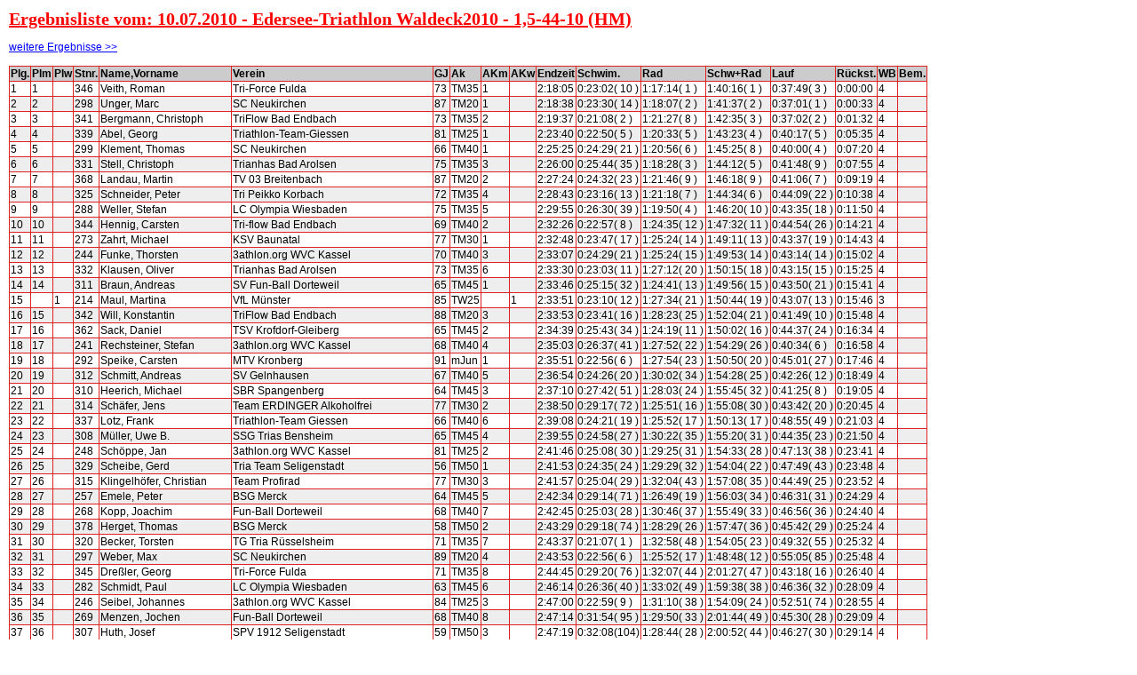

--- FILE ---
content_type: text/html; charset=UTF-8
request_url: https://triathlon-service.de/ergebnisse/liste.php?nr=2518
body_size: 13937
content:

<!DOCTYPE html PUBLIC "-//W3C//DTD XHTML 1.0 Transitional//EN" "http://www.w3.org/TR/xhtml1/DTD/xhtml1-transitional.dtd">
<html xmlns="http://www.w3.org/1999/xhtml">
<head>
<title>Ergebnisse Edersee-Triathlon Waldeck2010 1,5-44-10 (HM)</title>
<meta http-equiv="Content-Type" content="text/html; charset=iso-8859-1" />
<meta content="Triathlon,Duathlon,Lauf Laufveranstaltung,Triathlonveranstaltung,Duathlonveranstaltung,Veranstaltung,Veranstaltungen, Triathlonservice,triathlon-service,Triathlonveranstaltungen,Ergebnisse,Anmeldung,Sport,Wettkampf,Wettk&auml;mpfe,Zeitnahme,Zeitmessung,Time,Timing,Sportveranstaltung,Blue Wonder Sport Promotion,Andreas Burow,Meusegast,Ergebnissdienst,Urkunden,Startnummern,Sieger,Gewinner,Auswertung,Ergebnisse Edersee-Triathlon Waldeck2010,1,5-44-10 (HM)" name="Keywords" />
<meta content="Ergebnisse Edersee-Triathlon Waldeck2010 1,5-44-10 (HM)" name="Description" />
<meta content="(c) 1990-2025 Blue Wonder Sport Promotion / Andreas Burow - Alle Rechte vorbehalten." name="copyright" />
<meta content="Falk Burow" name="author" />
<meta content="deutsch, de" name="language" />
<meta content="Sport" name="page-topic" />
<meta content="index, follow" name="robots" />
<meta content="90 days" name="revisit-after" />
<meta content="all" name="audience" />
<link rel="stylesheet" type="text/css" href="/listen.css" />
</head>

<body>
<h1>Ergebnisliste vom: 10.07.2010 - Edersee-Triathlon Waldeck2010 - 1,5-44-10 (HM)</h1>
<a href="https://triathlon-service.de/startseite/index.php" target="_blank">weitere Ergebnisse &gt;&gt;</a>
<br />
<br />
<table border="0" cellpadding="0" cellspacing="0"><tr>
<td align="left" valign="top">

		<script src="https://daten.profiwin-gmbh.de/overlib.js" type="text/javascript" language="javascript"></script>
		<script src="https://daten.profiwin-gmbh.de/table.js" type="text/javascript" language="javascript"></script>
		<table border="0" cellspacing="1" bgcolor="#DD2222"  style="text-align:left;">
<tr bgcolor="#CCCCCC">
<td style="color:#000000; font-weight:bold;">Plg.</td>
<td style="color:#000000; font-weight:bold;">Plm</td>
<td style="color:#000000; font-weight:bold;">Plw</td>
<td style="color:#000000; font-weight:bold;">Stnr.</td>
<td style="color:#000000; font-weight:bold;">Name,Vorname</td>
<td style="color:#000000; font-weight:bold;">Verein</td>
<td style="color:#000000; font-weight:bold;">GJ</td>
<td style="color:#000000; font-weight:bold;">Ak</td>
<td style="color:#000000; font-weight:bold;">AKm</td>
<td style="color:#000000; font-weight:bold;">AKw</td>
<td style="color:#000000; font-weight:bold;">Endzeit</td>
<td style="color:#000000; font-weight:bold;">Schwim.</td>
<td style="color:#000000; font-weight:bold;">Rad</td>
<td style="color:#000000; font-weight:bold;">Schw+Rad</td>
<td style="color:#000000; font-weight:bold;">Lauf</td>
<td style="color:#000000; font-weight:bold;">Rückst.</td>
<td style="color:#000000; font-weight:bold;">WB</td>
<td style="color:#000000; font-weight:bold;">Bem.</td>
</tr>
<tr bgcolor="#FFFFFF" onmouseover="setP(this,'2','over','#FFFFFF');" onmouseout="setP(this,'2','out','#FFFFFF');" onmousedown="setP(this,'2','click','#FFFFFF');">
<td bgcolor="#FFFFFF">1</td>
<td bgcolor="#FFFFFF">1</td>
<td bgcolor="#FFFFFF">&nbsp;</td>
<td bgcolor="#FFFFFF">346</td>
<td bgcolor="#FFFFFF">Veith, Roman</td>
<td bgcolor="#FFFFFF">Tri-Force Fulda</td>
<td bgcolor="#FFFFFF">73</td>
<td bgcolor="#FFFFFF">TM35</td>
<td bgcolor="#FFFFFF">1</td>
<td bgcolor="#FFFFFF">&nbsp;</td>
<td bgcolor="#FFFFFF">2:18:05</td>
<td bgcolor="#FFFFFF">0:23:02( 10 )</td>
<td bgcolor="#FFFFFF">1:17:14(  1  )</td>
<td bgcolor="#FFFFFF">1:40:16(  1  )</td>
<td bgcolor="#FFFFFF">0:37:49(  3  )</td>
<td bgcolor="#FFFFFF">0:00:00</td>
<td bgcolor="#FFFFFF">4</td>
<td bgcolor="#FFFFFF">&nbsp;</td>
</tr>
<tr bgcolor="#EEEEEE" onmouseover="setP(this,'3','over','#EEEEEE');" onmouseout="setP(this,'3','out','#EEEEEE');" onmousedown="setP(this,'3','click','#EEEEEE');">
<td bgcolor="#EEEEEE">2</td>
<td bgcolor="#EEEEEE">2</td>
<td bgcolor="#EEEEEE">&nbsp;</td>
<td bgcolor="#EEEEEE">298</td>
<td bgcolor="#EEEEEE">Unger, Marc</td>
<td bgcolor="#EEEEEE">SC Neukirchen</td>
<td bgcolor="#EEEEEE">87</td>
<td bgcolor="#EEEEEE">TM20</td>
<td bgcolor="#EEEEEE">1</td>
<td bgcolor="#EEEEEE">&nbsp;</td>
<td bgcolor="#EEEEEE">2:18:38</td>
<td bgcolor="#EEEEEE">0:23:30( 14 )</td>
<td bgcolor="#EEEEEE">1:18:07(  2  )</td>
<td bgcolor="#EEEEEE">1:41:37(  2  )</td>
<td bgcolor="#EEEEEE">0:37:01(  1  )</td>
<td bgcolor="#EEEEEE">0:00:33</td>
<td bgcolor="#EEEEEE">4</td>
<td bgcolor="#EEEEEE">&nbsp;</td>
</tr>
<tr bgcolor="#FFFFFF" onmouseover="setP(this,'4','over','#FFFFFF');" onmouseout="setP(this,'4','out','#FFFFFF');" onmousedown="setP(this,'4','click','#FFFFFF');">
<td bgcolor="#FFFFFF">3</td>
<td bgcolor="#FFFFFF">3</td>
<td bgcolor="#FFFFFF">&nbsp;</td>
<td bgcolor="#FFFFFF">341</td>
<td bgcolor="#FFFFFF">Bergmann, Christoph</td>
<td bgcolor="#FFFFFF">TriFlow Bad Endbach</td>
<td bgcolor="#FFFFFF">73</td>
<td bgcolor="#FFFFFF">TM35</td>
<td bgcolor="#FFFFFF">2</td>
<td bgcolor="#FFFFFF">&nbsp;</td>
<td bgcolor="#FFFFFF">2:19:37</td>
<td bgcolor="#FFFFFF">0:21:08(  2  )</td>
<td bgcolor="#FFFFFF">1:21:27(  8  )</td>
<td bgcolor="#FFFFFF">1:42:35(  3  )</td>
<td bgcolor="#FFFFFF">0:37:02(  2  )</td>
<td bgcolor="#FFFFFF">0:01:32</td>
<td bgcolor="#FFFFFF">4</td>
<td bgcolor="#FFFFFF">&nbsp;</td>
</tr>
<tr bgcolor="#EEEEEE" onmouseover="setP(this,'5','over','#EEEEEE');" onmouseout="setP(this,'5','out','#EEEEEE');" onmousedown="setP(this,'5','click','#EEEEEE');">
<td bgcolor="#EEEEEE">4</td>
<td bgcolor="#EEEEEE">4</td>
<td bgcolor="#EEEEEE">&nbsp;</td>
<td bgcolor="#EEEEEE">339</td>
<td bgcolor="#EEEEEE">Abel, Georg</td>
<td bgcolor="#EEEEEE">Triathlon-Team-Giessen</td>
<td bgcolor="#EEEEEE">81</td>
<td bgcolor="#EEEEEE">TM25</td>
<td bgcolor="#EEEEEE">1</td>
<td bgcolor="#EEEEEE">&nbsp;</td>
<td bgcolor="#EEEEEE">2:23:40</td>
<td bgcolor="#EEEEEE">0:22:50(  5  )</td>
<td bgcolor="#EEEEEE">1:20:33(  5  )</td>
<td bgcolor="#EEEEEE">1:43:23(  4  )</td>
<td bgcolor="#EEEEEE">0:40:17(  5  )</td>
<td bgcolor="#EEEEEE">0:05:35</td>
<td bgcolor="#EEEEEE">4</td>
<td bgcolor="#EEEEEE">&nbsp;</td>
</tr>
<tr bgcolor="#FFFFFF" onmouseover="setP(this,'6','over','#FFFFFF');" onmouseout="setP(this,'6','out','#FFFFFF');" onmousedown="setP(this,'6','click','#FFFFFF');">
<td bgcolor="#FFFFFF">5</td>
<td bgcolor="#FFFFFF">5</td>
<td bgcolor="#FFFFFF">&nbsp;</td>
<td bgcolor="#FFFFFF">299</td>
<td bgcolor="#FFFFFF">Klement, Thomas</td>
<td bgcolor="#FFFFFF">SC Neukirchen</td>
<td bgcolor="#FFFFFF">66</td>
<td bgcolor="#FFFFFF">TM40</td>
<td bgcolor="#FFFFFF">1</td>
<td bgcolor="#FFFFFF">&nbsp;</td>
<td bgcolor="#FFFFFF">2:25:25</td>
<td bgcolor="#FFFFFF">0:24:29( 21 )</td>
<td bgcolor="#FFFFFF">1:20:56(  6  )</td>
<td bgcolor="#FFFFFF">1:45:25(  8  )</td>
<td bgcolor="#FFFFFF">0:40:00(  4  )</td>
<td bgcolor="#FFFFFF">0:07:20</td>
<td bgcolor="#FFFFFF">4</td>
<td bgcolor="#FFFFFF">&nbsp;</td>
</tr>
<tr bgcolor="#EEEEEE" onmouseover="setP(this,'7','over','#EEEEEE');" onmouseout="setP(this,'7','out','#EEEEEE');" onmousedown="setP(this,'7','click','#EEEEEE');">
<td bgcolor="#EEEEEE">6</td>
<td bgcolor="#EEEEEE">6</td>
<td bgcolor="#EEEEEE">&nbsp;</td>
<td bgcolor="#EEEEEE">331</td>
<td bgcolor="#EEEEEE">Stell, Christoph</td>
<td bgcolor="#EEEEEE">Trianhas Bad Arolsen</td>
<td bgcolor="#EEEEEE">75</td>
<td bgcolor="#EEEEEE">TM35</td>
<td bgcolor="#EEEEEE">3</td>
<td bgcolor="#EEEEEE">&nbsp;</td>
<td bgcolor="#EEEEEE">2:26:00</td>
<td bgcolor="#EEEEEE">0:25:44( 35 )</td>
<td bgcolor="#EEEEEE">1:18:28(  3  )</td>
<td bgcolor="#EEEEEE">1:44:12(  5  )</td>
<td bgcolor="#EEEEEE">0:41:48(  9  )</td>
<td bgcolor="#EEEEEE">0:07:55</td>
<td bgcolor="#EEEEEE">4</td>
<td bgcolor="#EEEEEE">&nbsp;</td>
</tr>
<tr bgcolor="#FFFFFF" onmouseover="setP(this,'8','over','#FFFFFF');" onmouseout="setP(this,'8','out','#FFFFFF');" onmousedown="setP(this,'8','click','#FFFFFF');">
<td bgcolor="#FFFFFF">7</td>
<td bgcolor="#FFFFFF">7</td>
<td bgcolor="#FFFFFF">&nbsp;</td>
<td bgcolor="#FFFFFF">368</td>
<td bgcolor="#FFFFFF">Landau, Martin</td>
<td bgcolor="#FFFFFF">TV 03 Breitenbach</td>
<td bgcolor="#FFFFFF">87</td>
<td bgcolor="#FFFFFF">TM20</td>
<td bgcolor="#FFFFFF">2</td>
<td bgcolor="#FFFFFF">&nbsp;</td>
<td bgcolor="#FFFFFF">2:27:24</td>
<td bgcolor="#FFFFFF">0:24:32( 23 )</td>
<td bgcolor="#FFFFFF">1:21:46(  9  )</td>
<td bgcolor="#FFFFFF">1:46:18(  9  )</td>
<td bgcolor="#FFFFFF">0:41:06(  7  )</td>
<td bgcolor="#FFFFFF">0:09:19</td>
<td bgcolor="#FFFFFF">4</td>
<td bgcolor="#FFFFFF">&nbsp;</td>
</tr>
<tr bgcolor="#EEEEEE" onmouseover="setP(this,'9','over','#EEEEEE');" onmouseout="setP(this,'9','out','#EEEEEE');" onmousedown="setP(this,'9','click','#EEEEEE');">
<td bgcolor="#EEEEEE">8</td>
<td bgcolor="#EEEEEE">8</td>
<td bgcolor="#EEEEEE">&nbsp;</td>
<td bgcolor="#EEEEEE">325</td>
<td bgcolor="#EEEEEE">Schneider, Peter</td>
<td bgcolor="#EEEEEE">Tri Peikko Korbach</td>
<td bgcolor="#EEEEEE">72</td>
<td bgcolor="#EEEEEE">TM35</td>
<td bgcolor="#EEEEEE">4</td>
<td bgcolor="#EEEEEE">&nbsp;</td>
<td bgcolor="#EEEEEE">2:28:43</td>
<td bgcolor="#EEEEEE">0:23:16( 13 )</td>
<td bgcolor="#EEEEEE">1:21:18(  7  )</td>
<td bgcolor="#EEEEEE">1:44:34(  6  )</td>
<td bgcolor="#EEEEEE">0:44:09( 22 )</td>
<td bgcolor="#EEEEEE">0:10:38</td>
<td bgcolor="#EEEEEE">4</td>
<td bgcolor="#EEEEEE">&nbsp;</td>
</tr>
<tr bgcolor="#FFFFFF" onmouseover="setP(this,'10','over','#FFFFFF');" onmouseout="setP(this,'10','out','#FFFFFF');" onmousedown="setP(this,'10','click','#FFFFFF');">
<td bgcolor="#FFFFFF">9</td>
<td bgcolor="#FFFFFF">9</td>
<td bgcolor="#FFFFFF">&nbsp;</td>
<td bgcolor="#FFFFFF">288</td>
<td bgcolor="#FFFFFF">Weller, Stefan</td>
<td bgcolor="#FFFFFF">LC Olympia Wiesbaden</td>
<td bgcolor="#FFFFFF">75</td>
<td bgcolor="#FFFFFF">TM35</td>
<td bgcolor="#FFFFFF">5</td>
<td bgcolor="#FFFFFF">&nbsp;</td>
<td bgcolor="#FFFFFF">2:29:55</td>
<td bgcolor="#FFFFFF">0:26:30( 39 )</td>
<td bgcolor="#FFFFFF">1:19:50(  4  )</td>
<td bgcolor="#FFFFFF">1:46:20( 10 )</td>
<td bgcolor="#FFFFFF">0:43:35( 18 )</td>
<td bgcolor="#FFFFFF">0:11:50</td>
<td bgcolor="#FFFFFF">4</td>
<td bgcolor="#FFFFFF">&nbsp;</td>
</tr>
<tr bgcolor="#EEEEEE" onmouseover="setP(this,'11','over','#EEEEEE');" onmouseout="setP(this,'11','out','#EEEEEE');" onmousedown="setP(this,'11','click','#EEEEEE');">
<td bgcolor="#EEEEEE">10</td>
<td bgcolor="#EEEEEE">10</td>
<td bgcolor="#EEEEEE">&nbsp;</td>
<td bgcolor="#EEEEEE">344</td>
<td bgcolor="#EEEEEE">Hennig, Carsten</td>
<td bgcolor="#EEEEEE">Tri-flow Bad Endbach</td>
<td bgcolor="#EEEEEE">69</td>
<td bgcolor="#EEEEEE">TM40</td>
<td bgcolor="#EEEEEE">2</td>
<td bgcolor="#EEEEEE">&nbsp;</td>
<td bgcolor="#EEEEEE">2:32:26</td>
<td bgcolor="#EEEEEE">0:22:57(  8  )</td>
<td bgcolor="#EEEEEE">1:24:35( 12 )</td>
<td bgcolor="#EEEEEE">1:47:32( 11 )</td>
<td bgcolor="#EEEEEE">0:44:54( 26 )</td>
<td bgcolor="#EEEEEE">0:14:21</td>
<td bgcolor="#EEEEEE">4</td>
<td bgcolor="#EEEEEE">&nbsp;</td>
</tr>
<tr bgcolor="#FFFFFF" onmouseover="setP(this,'12','over','#FFFFFF');" onmouseout="setP(this,'12','out','#FFFFFF');" onmousedown="setP(this,'12','click','#FFFFFF');">
<td bgcolor="#FFFFFF">11</td>
<td bgcolor="#FFFFFF">11</td>
<td bgcolor="#FFFFFF">&nbsp;</td>
<td bgcolor="#FFFFFF">273</td>
<td bgcolor="#FFFFFF">Zahrt, Michael</td>
<td bgcolor="#FFFFFF">KSV Baunatal</td>
<td bgcolor="#FFFFFF">77</td>
<td bgcolor="#FFFFFF">TM30</td>
<td bgcolor="#FFFFFF">1</td>
<td bgcolor="#FFFFFF">&nbsp;</td>
<td bgcolor="#FFFFFF">2:32:48</td>
<td bgcolor="#FFFFFF">0:23:47( 17 )</td>
<td bgcolor="#FFFFFF">1:25:24( 14 )</td>
<td bgcolor="#FFFFFF">1:49:11( 13 )</td>
<td bgcolor="#FFFFFF">0:43:37( 19 )</td>
<td bgcolor="#FFFFFF">0:14:43</td>
<td bgcolor="#FFFFFF">4</td>
<td bgcolor="#FFFFFF">&nbsp;</td>
</tr>
<tr bgcolor="#EEEEEE" onmouseover="setP(this,'13','over','#EEEEEE');" onmouseout="setP(this,'13','out','#EEEEEE');" onmousedown="setP(this,'13','click','#EEEEEE');">
<td bgcolor="#EEEEEE">12</td>
<td bgcolor="#EEEEEE">12</td>
<td bgcolor="#EEEEEE">&nbsp;</td>
<td bgcolor="#EEEEEE">244</td>
<td bgcolor="#EEEEEE">Funke, Thorsten</td>
<td bgcolor="#EEEEEE">3athlon.org WVC Kassel</td>
<td bgcolor="#EEEEEE">70</td>
<td bgcolor="#EEEEEE">TM40</td>
<td bgcolor="#EEEEEE">3</td>
<td bgcolor="#EEEEEE">&nbsp;</td>
<td bgcolor="#EEEEEE">2:33:07</td>
<td bgcolor="#EEEEEE">0:24:29( 21 )</td>
<td bgcolor="#EEEEEE">1:25:24( 15 )</td>
<td bgcolor="#EEEEEE">1:49:53( 14 )</td>
<td bgcolor="#EEEEEE">0:43:14( 14 )</td>
<td bgcolor="#EEEEEE">0:15:02</td>
<td bgcolor="#EEEEEE">4</td>
<td bgcolor="#EEEEEE">&nbsp;</td>
</tr>
<tr bgcolor="#FFFFFF" onmouseover="setP(this,'14','over','#FFFFFF');" onmouseout="setP(this,'14','out','#FFFFFF');" onmousedown="setP(this,'14','click','#FFFFFF');">
<td bgcolor="#FFFFFF">13</td>
<td bgcolor="#FFFFFF">13</td>
<td bgcolor="#FFFFFF">&nbsp;</td>
<td bgcolor="#FFFFFF">332</td>
<td bgcolor="#FFFFFF">Klausen, Oliver</td>
<td bgcolor="#FFFFFF">Trianhas Bad Arolsen</td>
<td bgcolor="#FFFFFF">73</td>
<td bgcolor="#FFFFFF">TM35</td>
<td bgcolor="#FFFFFF">6</td>
<td bgcolor="#FFFFFF">&nbsp;</td>
<td bgcolor="#FFFFFF">2:33:30</td>
<td bgcolor="#FFFFFF">0:23:03( 11 )</td>
<td bgcolor="#FFFFFF">1:27:12( 20 )</td>
<td bgcolor="#FFFFFF">1:50:15( 18 )</td>
<td bgcolor="#FFFFFF">0:43:15( 15 )</td>
<td bgcolor="#FFFFFF">0:15:25</td>
<td bgcolor="#FFFFFF">4</td>
<td bgcolor="#FFFFFF">&nbsp;</td>
</tr>
<tr bgcolor="#EEEEEE" onmouseover="setP(this,'15','over','#EEEEEE');" onmouseout="setP(this,'15','out','#EEEEEE');" onmousedown="setP(this,'15','click','#EEEEEE');">
<td bgcolor="#EEEEEE">14</td>
<td bgcolor="#EEEEEE">14</td>
<td bgcolor="#EEEEEE">&nbsp;</td>
<td bgcolor="#EEEEEE">311</td>
<td bgcolor="#EEEEEE">Braun, Andreas</td>
<td bgcolor="#EEEEEE">SV Fun-Ball Dorteweil</td>
<td bgcolor="#EEEEEE">65</td>
<td bgcolor="#EEEEEE">TM45</td>
<td bgcolor="#EEEEEE">1</td>
<td bgcolor="#EEEEEE">&nbsp;</td>
<td bgcolor="#EEEEEE">2:33:46</td>
<td bgcolor="#EEEEEE">0:25:15( 32 )</td>
<td bgcolor="#EEEEEE">1:24:41( 13 )</td>
<td bgcolor="#EEEEEE">1:49:56( 15 )</td>
<td bgcolor="#EEEEEE">0:43:50( 21 )</td>
<td bgcolor="#EEEEEE">0:15:41</td>
<td bgcolor="#EEEEEE">4</td>
<td bgcolor="#EEEEEE">&nbsp;</td>
</tr>
<tr bgcolor="#FFFFFF" onmouseover="setP(this,'16','over','#FFFFFF');" onmouseout="setP(this,'16','out','#FFFFFF');" onmousedown="setP(this,'16','click','#FFFFFF');">
<td bgcolor="#FFFFFF">15</td>
<td bgcolor="#FFFFFF">&nbsp;</td>
<td bgcolor="#FFFFFF">1</td>
<td bgcolor="#FFFFFF">214</td>
<td bgcolor="#FFFFFF">Maul, Martina</td>
<td bgcolor="#FFFFFF">VfL Münster</td>
<td bgcolor="#FFFFFF">85</td>
<td bgcolor="#FFFFFF">TW25</td>
<td bgcolor="#FFFFFF">&nbsp;</td>
<td bgcolor="#FFFFFF">1</td>
<td bgcolor="#FFFFFF">2:33:51</td>
<td bgcolor="#FFFFFF">0:23:10( 12 )</td>
<td bgcolor="#FFFFFF">1:27:34( 21 )</td>
<td bgcolor="#FFFFFF">1:50:44( 19 )</td>
<td bgcolor="#FFFFFF">0:43:07( 13 )</td>
<td bgcolor="#FFFFFF">0:15:46</td>
<td bgcolor="#FFFFFF">3</td>
<td bgcolor="#FFFFFF">&nbsp;</td>
</tr>
<tr bgcolor="#EEEEEE" onmouseover="setP(this,'17','over','#EEEEEE');" onmouseout="setP(this,'17','out','#EEEEEE');" onmousedown="setP(this,'17','click','#EEEEEE');">
<td bgcolor="#EEEEEE">16</td>
<td bgcolor="#EEEEEE">15</td>
<td bgcolor="#EEEEEE">&nbsp;</td>
<td bgcolor="#EEEEEE">342</td>
<td bgcolor="#EEEEEE">Will, Konstantin</td>
<td bgcolor="#EEEEEE">TriFlow Bad Endbach</td>
<td bgcolor="#EEEEEE">88</td>
<td bgcolor="#EEEEEE">TM20</td>
<td bgcolor="#EEEEEE">3</td>
<td bgcolor="#EEEEEE">&nbsp;</td>
<td bgcolor="#EEEEEE">2:33:53</td>
<td bgcolor="#EEEEEE">0:23:41( 16 )</td>
<td bgcolor="#EEEEEE">1:28:23( 25 )</td>
<td bgcolor="#EEEEEE">1:52:04( 21 )</td>
<td bgcolor="#EEEEEE">0:41:49( 10 )</td>
<td bgcolor="#EEEEEE">0:15:48</td>
<td bgcolor="#EEEEEE">4</td>
<td bgcolor="#EEEEEE">&nbsp;</td>
</tr>
<tr bgcolor="#FFFFFF" onmouseover="setP(this,'18','over','#FFFFFF');" onmouseout="setP(this,'18','out','#FFFFFF');" onmousedown="setP(this,'18','click','#FFFFFF');">
<td bgcolor="#FFFFFF">17</td>
<td bgcolor="#FFFFFF">16</td>
<td bgcolor="#FFFFFF">&nbsp;</td>
<td bgcolor="#FFFFFF">362</td>
<td bgcolor="#FFFFFF">Sack, Daniel</td>
<td bgcolor="#FFFFFF">TSV Krofdorf-Gleiberg</td>
<td bgcolor="#FFFFFF">65</td>
<td bgcolor="#FFFFFF">TM45</td>
<td bgcolor="#FFFFFF">2</td>
<td bgcolor="#FFFFFF">&nbsp;</td>
<td bgcolor="#FFFFFF">2:34:39</td>
<td bgcolor="#FFFFFF">0:25:43( 34 )</td>
<td bgcolor="#FFFFFF">1:24:19( 11 )</td>
<td bgcolor="#FFFFFF">1:50:02( 16 )</td>
<td bgcolor="#FFFFFF">0:44:37( 24 )</td>
<td bgcolor="#FFFFFF">0:16:34</td>
<td bgcolor="#FFFFFF">4</td>
<td bgcolor="#FFFFFF">&nbsp;</td>
</tr>
<tr bgcolor="#EEEEEE" onmouseover="setP(this,'19','over','#EEEEEE');" onmouseout="setP(this,'19','out','#EEEEEE');" onmousedown="setP(this,'19','click','#EEEEEE');">
<td bgcolor="#EEEEEE">18</td>
<td bgcolor="#EEEEEE">17</td>
<td bgcolor="#EEEEEE">&nbsp;</td>
<td bgcolor="#EEEEEE">241</td>
<td bgcolor="#EEEEEE">Rechsteiner, Stefan</td>
<td bgcolor="#EEEEEE">3athlon.org WVC Kassel</td>
<td bgcolor="#EEEEEE">68</td>
<td bgcolor="#EEEEEE">TM40</td>
<td bgcolor="#EEEEEE">4</td>
<td bgcolor="#EEEEEE">&nbsp;</td>
<td bgcolor="#EEEEEE">2:35:03</td>
<td bgcolor="#EEEEEE">0:26:37( 41 )</td>
<td bgcolor="#EEEEEE">1:27:52( 22 )</td>
<td bgcolor="#EEEEEE">1:54:29( 26 )</td>
<td bgcolor="#EEEEEE">0:40:34(  6  )</td>
<td bgcolor="#EEEEEE">0:16:58</td>
<td bgcolor="#EEEEEE">4</td>
<td bgcolor="#EEEEEE">&nbsp;</td>
</tr>
<tr bgcolor="#FFFFFF" onmouseover="setP(this,'20','over','#FFFFFF');" onmouseout="setP(this,'20','out','#FFFFFF');" onmousedown="setP(this,'20','click','#FFFFFF');">
<td bgcolor="#FFFFFF">19</td>
<td bgcolor="#FFFFFF">18</td>
<td bgcolor="#FFFFFF">&nbsp;</td>
<td bgcolor="#FFFFFF">292</td>
<td bgcolor="#FFFFFF">Speike, Carsten</td>
<td bgcolor="#FFFFFF">MTV Kronberg</td>
<td bgcolor="#FFFFFF">91</td>
<td bgcolor="#FFFFFF">mJun</td>
<td bgcolor="#FFFFFF">1</td>
<td bgcolor="#FFFFFF">&nbsp;</td>
<td bgcolor="#FFFFFF">2:35:51</td>
<td bgcolor="#FFFFFF">0:22:56(  6  )</td>
<td bgcolor="#FFFFFF">1:27:54( 23 )</td>
<td bgcolor="#FFFFFF">1:50:50( 20 )</td>
<td bgcolor="#FFFFFF">0:45:01( 27 )</td>
<td bgcolor="#FFFFFF">0:17:46</td>
<td bgcolor="#FFFFFF">4</td>
<td bgcolor="#FFFFFF">&nbsp;</td>
</tr>
<tr bgcolor="#EEEEEE" onmouseover="setP(this,'21','over','#EEEEEE');" onmouseout="setP(this,'21','out','#EEEEEE');" onmousedown="setP(this,'21','click','#EEEEEE');">
<td bgcolor="#EEEEEE">20</td>
<td bgcolor="#EEEEEE">19</td>
<td bgcolor="#EEEEEE">&nbsp;</td>
<td bgcolor="#EEEEEE">312</td>
<td bgcolor="#EEEEEE">Schmitt, Andreas</td>
<td bgcolor="#EEEEEE">SV Gelnhausen</td>
<td bgcolor="#EEEEEE">67</td>
<td bgcolor="#EEEEEE">TM40</td>
<td bgcolor="#EEEEEE">5</td>
<td bgcolor="#EEEEEE">&nbsp;</td>
<td bgcolor="#EEEEEE">2:36:54</td>
<td bgcolor="#EEEEEE">0:24:26( 20 )</td>
<td bgcolor="#EEEEEE">1:30:02( 34 )</td>
<td bgcolor="#EEEEEE">1:54:28( 25 )</td>
<td bgcolor="#EEEEEE">0:42:26( 12 )</td>
<td bgcolor="#EEEEEE">0:18:49</td>
<td bgcolor="#EEEEEE">4</td>
<td bgcolor="#EEEEEE">&nbsp;</td>
</tr>
<tr bgcolor="#FFFFFF" onmouseover="setP(this,'22','over','#FFFFFF');" onmouseout="setP(this,'22','out','#FFFFFF');" onmousedown="setP(this,'22','click','#FFFFFF');">
<td bgcolor="#FFFFFF">21</td>
<td bgcolor="#FFFFFF">20</td>
<td bgcolor="#FFFFFF">&nbsp;</td>
<td bgcolor="#FFFFFF">310</td>
<td bgcolor="#FFFFFF">Heerich, Michael</td>
<td bgcolor="#FFFFFF">SBR Spangenberg</td>
<td bgcolor="#FFFFFF">64</td>
<td bgcolor="#FFFFFF">TM45</td>
<td bgcolor="#FFFFFF">3</td>
<td bgcolor="#FFFFFF">&nbsp;</td>
<td bgcolor="#FFFFFF">2:37:10</td>
<td bgcolor="#FFFFFF">0:27:42( 51 )</td>
<td bgcolor="#FFFFFF">1:28:03( 24 )</td>
<td bgcolor="#FFFFFF">1:55:45( 32 )</td>
<td bgcolor="#FFFFFF">0:41:25(  8  )</td>
<td bgcolor="#FFFFFF">0:19:05</td>
<td bgcolor="#FFFFFF">4</td>
<td bgcolor="#FFFFFF">&nbsp;</td>
</tr>
<tr bgcolor="#EEEEEE" onmouseover="setP(this,'23','over','#EEEEEE');" onmouseout="setP(this,'23','out','#EEEEEE');" onmousedown="setP(this,'23','click','#EEEEEE');">
<td bgcolor="#EEEEEE">22</td>
<td bgcolor="#EEEEEE">21</td>
<td bgcolor="#EEEEEE">&nbsp;</td>
<td bgcolor="#EEEEEE">314</td>
<td bgcolor="#EEEEEE">Schäfer, Jens</td>
<td bgcolor="#EEEEEE">Team ERDINGER Alkoholfrei</td>
<td bgcolor="#EEEEEE">77</td>
<td bgcolor="#EEEEEE">TM30</td>
<td bgcolor="#EEEEEE">2</td>
<td bgcolor="#EEEEEE">&nbsp;</td>
<td bgcolor="#EEEEEE">2:38:50</td>
<td bgcolor="#EEEEEE">0:29:17( 72 )</td>
<td bgcolor="#EEEEEE">1:25:51( 16 )</td>
<td bgcolor="#EEEEEE">1:55:08( 30 )</td>
<td bgcolor="#EEEEEE">0:43:42( 20 )</td>
<td bgcolor="#EEEEEE">0:20:45</td>
<td bgcolor="#EEEEEE">4</td>
<td bgcolor="#EEEEEE">&nbsp;</td>
</tr>
<tr bgcolor="#FFFFFF" onmouseover="setP(this,'24','over','#FFFFFF');" onmouseout="setP(this,'24','out','#FFFFFF');" onmousedown="setP(this,'24','click','#FFFFFF');">
<td bgcolor="#FFFFFF">23</td>
<td bgcolor="#FFFFFF">22</td>
<td bgcolor="#FFFFFF">&nbsp;</td>
<td bgcolor="#FFFFFF">337</td>
<td bgcolor="#FFFFFF">Lotz, Frank</td>
<td bgcolor="#FFFFFF">Triathlon-Team Giessen</td>
<td bgcolor="#FFFFFF">66</td>
<td bgcolor="#FFFFFF">TM40</td>
<td bgcolor="#FFFFFF">6</td>
<td bgcolor="#FFFFFF">&nbsp;</td>
<td bgcolor="#FFFFFF">2:39:08</td>
<td bgcolor="#FFFFFF">0:24:21( 19 )</td>
<td bgcolor="#FFFFFF">1:25:52( 17 )</td>
<td bgcolor="#FFFFFF">1:50:13( 17 )</td>
<td bgcolor="#FFFFFF">0:48:55( 49 )</td>
<td bgcolor="#FFFFFF">0:21:03</td>
<td bgcolor="#FFFFFF">4</td>
<td bgcolor="#FFFFFF">&nbsp;</td>
</tr>
<tr bgcolor="#EEEEEE" onmouseover="setP(this,'25','over','#EEEEEE');" onmouseout="setP(this,'25','out','#EEEEEE');" onmousedown="setP(this,'25','click','#EEEEEE');">
<td bgcolor="#EEEEEE">24</td>
<td bgcolor="#EEEEEE">23</td>
<td bgcolor="#EEEEEE">&nbsp;</td>
<td bgcolor="#EEEEEE">308</td>
<td bgcolor="#EEEEEE">Müller, Uwe B.</td>
<td bgcolor="#EEEEEE">SSG Trias Bensheim</td>
<td bgcolor="#EEEEEE">65</td>
<td bgcolor="#EEEEEE">TM45</td>
<td bgcolor="#EEEEEE">4</td>
<td bgcolor="#EEEEEE">&nbsp;</td>
<td bgcolor="#EEEEEE">2:39:55</td>
<td bgcolor="#EEEEEE">0:24:58( 27 )</td>
<td bgcolor="#EEEEEE">1:30:22( 35 )</td>
<td bgcolor="#EEEEEE">1:55:20( 31 )</td>
<td bgcolor="#EEEEEE">0:44:35( 23 )</td>
<td bgcolor="#EEEEEE">0:21:50</td>
<td bgcolor="#EEEEEE">4</td>
<td bgcolor="#EEEEEE">&nbsp;</td>
</tr>
<tr bgcolor="#FFFFFF" onmouseover="setP(this,'26','over','#FFFFFF');" onmouseout="setP(this,'26','out','#FFFFFF');" onmousedown="setP(this,'26','click','#FFFFFF');">
<td bgcolor="#FFFFFF">25</td>
<td bgcolor="#FFFFFF">24</td>
<td bgcolor="#FFFFFF">&nbsp;</td>
<td bgcolor="#FFFFFF">248</td>
<td bgcolor="#FFFFFF">Schöppe, Jan</td>
<td bgcolor="#FFFFFF">3athlon.org WVC Kassel</td>
<td bgcolor="#FFFFFF">81</td>
<td bgcolor="#FFFFFF">TM25</td>
<td bgcolor="#FFFFFF">2</td>
<td bgcolor="#FFFFFF">&nbsp;</td>
<td bgcolor="#FFFFFF">2:41:46</td>
<td bgcolor="#FFFFFF">0:25:08( 30 )</td>
<td bgcolor="#FFFFFF">1:29:25( 31 )</td>
<td bgcolor="#FFFFFF">1:54:33( 28 )</td>
<td bgcolor="#FFFFFF">0:47:13( 38 )</td>
<td bgcolor="#FFFFFF">0:23:41</td>
<td bgcolor="#FFFFFF">4</td>
<td bgcolor="#FFFFFF">&nbsp;</td>
</tr>
<tr bgcolor="#EEEEEE" onmouseover="setP(this,'27','over','#EEEEEE');" onmouseout="setP(this,'27','out','#EEEEEE');" onmousedown="setP(this,'27','click','#EEEEEE');">
<td bgcolor="#EEEEEE">26</td>
<td bgcolor="#EEEEEE">25</td>
<td bgcolor="#EEEEEE">&nbsp;</td>
<td bgcolor="#EEEEEE">329</td>
<td bgcolor="#EEEEEE">Scheibe, Gerd</td>
<td bgcolor="#EEEEEE">Tria Team Seligenstadt</td>
<td bgcolor="#EEEEEE">56</td>
<td bgcolor="#EEEEEE">TM50</td>
<td bgcolor="#EEEEEE">1</td>
<td bgcolor="#EEEEEE">&nbsp;</td>
<td bgcolor="#EEEEEE">2:41:53</td>
<td bgcolor="#EEEEEE">0:24:35( 24 )</td>
<td bgcolor="#EEEEEE">1:29:29( 32 )</td>
<td bgcolor="#EEEEEE">1:54:04( 22 )</td>
<td bgcolor="#EEEEEE">0:47:49( 43 )</td>
<td bgcolor="#EEEEEE">0:23:48</td>
<td bgcolor="#EEEEEE">4</td>
<td bgcolor="#EEEEEE">&nbsp;</td>
</tr>
<tr bgcolor="#FFFFFF" onmouseover="setP(this,'28','over','#FFFFFF');" onmouseout="setP(this,'28','out','#FFFFFF');" onmousedown="setP(this,'28','click','#FFFFFF');">
<td bgcolor="#FFFFFF">27</td>
<td bgcolor="#FFFFFF">26</td>
<td bgcolor="#FFFFFF">&nbsp;</td>
<td bgcolor="#FFFFFF">315</td>
<td bgcolor="#FFFFFF">Klingelhöfer, Christian</td>
<td bgcolor="#FFFFFF">Team Profirad</td>
<td bgcolor="#FFFFFF">77</td>
<td bgcolor="#FFFFFF">TM30</td>
<td bgcolor="#FFFFFF">3</td>
<td bgcolor="#FFFFFF">&nbsp;</td>
<td bgcolor="#FFFFFF">2:41:57</td>
<td bgcolor="#FFFFFF">0:25:04( 29 )</td>
<td bgcolor="#FFFFFF">1:32:04( 43 )</td>
<td bgcolor="#FFFFFF">1:57:08( 35 )</td>
<td bgcolor="#FFFFFF">0:44:49( 25 )</td>
<td bgcolor="#FFFFFF">0:23:52</td>
<td bgcolor="#FFFFFF">4</td>
<td bgcolor="#FFFFFF">&nbsp;</td>
</tr>
<tr bgcolor="#EEEEEE" onmouseover="setP(this,'29','over','#EEEEEE');" onmouseout="setP(this,'29','out','#EEEEEE');" onmousedown="setP(this,'29','click','#EEEEEE');">
<td bgcolor="#EEEEEE">28</td>
<td bgcolor="#EEEEEE">27</td>
<td bgcolor="#EEEEEE">&nbsp;</td>
<td bgcolor="#EEEEEE">257</td>
<td bgcolor="#EEEEEE">Emele, Peter</td>
<td bgcolor="#EEEEEE">BSG Merck</td>
<td bgcolor="#EEEEEE">64</td>
<td bgcolor="#EEEEEE">TM45</td>
<td bgcolor="#EEEEEE">5</td>
<td bgcolor="#EEEEEE">&nbsp;</td>
<td bgcolor="#EEEEEE">2:42:34</td>
<td bgcolor="#EEEEEE">0:29:14( 71 )</td>
<td bgcolor="#EEEEEE">1:26:49( 19 )</td>
<td bgcolor="#EEEEEE">1:56:03( 34 )</td>
<td bgcolor="#EEEEEE">0:46:31( 31 )</td>
<td bgcolor="#EEEEEE">0:24:29</td>
<td bgcolor="#EEEEEE">4</td>
<td bgcolor="#EEEEEE">&nbsp;</td>
</tr>
<tr bgcolor="#FFFFFF" onmouseover="setP(this,'30','over','#FFFFFF');" onmouseout="setP(this,'30','out','#FFFFFF');" onmousedown="setP(this,'30','click','#FFFFFF');">
<td bgcolor="#FFFFFF">29</td>
<td bgcolor="#FFFFFF">28</td>
<td bgcolor="#FFFFFF">&nbsp;</td>
<td bgcolor="#FFFFFF">268</td>
<td bgcolor="#FFFFFF">Kopp, Joachim</td>
<td bgcolor="#FFFFFF">Fun-Ball Dorteweil</td>
<td bgcolor="#FFFFFF">68</td>
<td bgcolor="#FFFFFF">TM40</td>
<td bgcolor="#FFFFFF">7</td>
<td bgcolor="#FFFFFF">&nbsp;</td>
<td bgcolor="#FFFFFF">2:42:45</td>
<td bgcolor="#FFFFFF">0:25:03( 28 )</td>
<td bgcolor="#FFFFFF">1:30:46( 37 )</td>
<td bgcolor="#FFFFFF">1:55:49( 33 )</td>
<td bgcolor="#FFFFFF">0:46:56( 36 )</td>
<td bgcolor="#FFFFFF">0:24:40</td>
<td bgcolor="#FFFFFF">4</td>
<td bgcolor="#FFFFFF">&nbsp;</td>
</tr>
<tr bgcolor="#EEEEEE" onmouseover="setP(this,'31','over','#EEEEEE');" onmouseout="setP(this,'31','out','#EEEEEE');" onmousedown="setP(this,'31','click','#EEEEEE');">
<td bgcolor="#EEEEEE">30</td>
<td bgcolor="#EEEEEE">29</td>
<td bgcolor="#EEEEEE">&nbsp;</td>
<td bgcolor="#EEEEEE">378</td>
<td bgcolor="#EEEEEE">Herget, Thomas</td>
<td bgcolor="#EEEEEE">BSG Merck</td>
<td bgcolor="#EEEEEE">58</td>
<td bgcolor="#EEEEEE">TM50</td>
<td bgcolor="#EEEEEE">2</td>
<td bgcolor="#EEEEEE">&nbsp;</td>
<td bgcolor="#EEEEEE">2:43:29</td>
<td bgcolor="#EEEEEE">0:29:18( 74 )</td>
<td bgcolor="#EEEEEE">1:28:29( 26 )</td>
<td bgcolor="#EEEEEE">1:57:47( 36 )</td>
<td bgcolor="#EEEEEE">0:45:42( 29 )</td>
<td bgcolor="#EEEEEE">0:25:24</td>
<td bgcolor="#EEEEEE">4</td>
<td bgcolor="#EEEEEE">&nbsp;</td>
</tr>
<tr bgcolor="#FFFFFF" onmouseover="setP(this,'32','over','#FFFFFF');" onmouseout="setP(this,'32','out','#FFFFFF');" onmousedown="setP(this,'32','click','#FFFFFF');">
<td bgcolor="#FFFFFF">31</td>
<td bgcolor="#FFFFFF">30</td>
<td bgcolor="#FFFFFF">&nbsp;</td>
<td bgcolor="#FFFFFF">320</td>
<td bgcolor="#FFFFFF">Becker, Torsten</td>
<td bgcolor="#FFFFFF">TG Tria Rüsselsheim</td>
<td bgcolor="#FFFFFF">71</td>
<td bgcolor="#FFFFFF">TM35</td>
<td bgcolor="#FFFFFF">7</td>
<td bgcolor="#FFFFFF">&nbsp;</td>
<td bgcolor="#FFFFFF">2:43:37</td>
<td bgcolor="#FFFFFF">0:21:07(  1  )</td>
<td bgcolor="#FFFFFF">1:32:58( 48 )</td>
<td bgcolor="#FFFFFF">1:54:05( 23 )</td>
<td bgcolor="#FFFFFF">0:49:32( 55 )</td>
<td bgcolor="#FFFFFF">0:25:32</td>
<td bgcolor="#FFFFFF">4</td>
<td bgcolor="#FFFFFF">&nbsp;</td>
</tr>
<tr bgcolor="#EEEEEE" onmouseover="setP(this,'33','over','#EEEEEE');" onmouseout="setP(this,'33','out','#EEEEEE');" onmousedown="setP(this,'33','click','#EEEEEE');">
<td bgcolor="#EEEEEE">32</td>
<td bgcolor="#EEEEEE">31</td>
<td bgcolor="#EEEEEE">&nbsp;</td>
<td bgcolor="#EEEEEE">297</td>
<td bgcolor="#EEEEEE">Weber, Max</td>
<td bgcolor="#EEEEEE">SC Neukirchen</td>
<td bgcolor="#EEEEEE">89</td>
<td bgcolor="#EEEEEE">TM20</td>
<td bgcolor="#EEEEEE">4</td>
<td bgcolor="#EEEEEE">&nbsp;</td>
<td bgcolor="#EEEEEE">2:43:53</td>
<td bgcolor="#EEEEEE">0:22:56(  6  )</td>
<td bgcolor="#EEEEEE">1:25:52( 17 )</td>
<td bgcolor="#EEEEEE">1:48:48( 12 )</td>
<td bgcolor="#EEEEEE">0:55:05( 85 )</td>
<td bgcolor="#EEEEEE">0:25:48</td>
<td bgcolor="#EEEEEE">4</td>
<td bgcolor="#EEEEEE">&nbsp;</td>
</tr>
<tr bgcolor="#FFFFFF" onmouseover="setP(this,'34','over','#FFFFFF');" onmouseout="setP(this,'34','out','#FFFFFF');" onmousedown="setP(this,'34','click','#FFFFFF');">
<td bgcolor="#FFFFFF">33</td>
<td bgcolor="#FFFFFF">32</td>
<td bgcolor="#FFFFFF">&nbsp;</td>
<td bgcolor="#FFFFFF">345</td>
<td bgcolor="#FFFFFF">Dreßler, Georg</td>
<td bgcolor="#FFFFFF">Tri-Force Fulda</td>
<td bgcolor="#FFFFFF">71</td>
<td bgcolor="#FFFFFF">TM35</td>
<td bgcolor="#FFFFFF">8</td>
<td bgcolor="#FFFFFF">&nbsp;</td>
<td bgcolor="#FFFFFF">2:44:45</td>
<td bgcolor="#FFFFFF">0:29:20( 76 )</td>
<td bgcolor="#FFFFFF">1:32:07( 44 )</td>
<td bgcolor="#FFFFFF">2:01:27( 47 )</td>
<td bgcolor="#FFFFFF">0:43:18( 16 )</td>
<td bgcolor="#FFFFFF">0:26:40</td>
<td bgcolor="#FFFFFF">4</td>
<td bgcolor="#FFFFFF">&nbsp;</td>
</tr>
<tr bgcolor="#EEEEEE" onmouseover="setP(this,'35','over','#EEEEEE');" onmouseout="setP(this,'35','out','#EEEEEE');" onmousedown="setP(this,'35','click','#EEEEEE');">
<td bgcolor="#EEEEEE">34</td>
<td bgcolor="#EEEEEE">33</td>
<td bgcolor="#EEEEEE">&nbsp;</td>
<td bgcolor="#EEEEEE">282</td>
<td bgcolor="#EEEEEE">Schmidt, Paul</td>
<td bgcolor="#EEEEEE">LC Olympia Wiesbaden</td>
<td bgcolor="#EEEEEE">63</td>
<td bgcolor="#EEEEEE">TM45</td>
<td bgcolor="#EEEEEE">6</td>
<td bgcolor="#EEEEEE">&nbsp;</td>
<td bgcolor="#EEEEEE">2:46:14</td>
<td bgcolor="#EEEEEE">0:26:36( 40 )</td>
<td bgcolor="#EEEEEE">1:33:02( 49 )</td>
<td bgcolor="#EEEEEE">1:59:38( 38 )</td>
<td bgcolor="#EEEEEE">0:46:36( 32 )</td>
<td bgcolor="#EEEEEE">0:28:09</td>
<td bgcolor="#EEEEEE">4</td>
<td bgcolor="#EEEEEE">&nbsp;</td>
</tr>
<tr bgcolor="#FFFFFF" onmouseover="setP(this,'36','over','#FFFFFF');" onmouseout="setP(this,'36','out','#FFFFFF');" onmousedown="setP(this,'36','click','#FFFFFF');">
<td bgcolor="#FFFFFF">35</td>
<td bgcolor="#FFFFFF">34</td>
<td bgcolor="#FFFFFF">&nbsp;</td>
<td bgcolor="#FFFFFF">246</td>
<td bgcolor="#FFFFFF">Seibel, Johannes</td>
<td bgcolor="#FFFFFF">3athlon.org WVC Kassel</td>
<td bgcolor="#FFFFFF">84</td>
<td bgcolor="#FFFFFF">TM25</td>
<td bgcolor="#FFFFFF">3</td>
<td bgcolor="#FFFFFF">&nbsp;</td>
<td bgcolor="#FFFFFF">2:47:00</td>
<td bgcolor="#FFFFFF">0:22:59(  9  )</td>
<td bgcolor="#FFFFFF">1:31:10( 38 )</td>
<td bgcolor="#FFFFFF">1:54:09( 24 )</td>
<td bgcolor="#FFFFFF">0:52:51( 74 )</td>
<td bgcolor="#FFFFFF">0:28:55</td>
<td bgcolor="#FFFFFF">4</td>
<td bgcolor="#FFFFFF">&nbsp;</td>
</tr>
<tr bgcolor="#EEEEEE" onmouseover="setP(this,'37','over','#EEEEEE');" onmouseout="setP(this,'37','out','#EEEEEE');" onmousedown="setP(this,'37','click','#EEEEEE');">
<td bgcolor="#EEEEEE">36</td>
<td bgcolor="#EEEEEE">35</td>
<td bgcolor="#EEEEEE">&nbsp;</td>
<td bgcolor="#EEEEEE">269</td>
<td bgcolor="#EEEEEE">Menzen, Jochen</td>
<td bgcolor="#EEEEEE">Fun-Ball Dorteweil</td>
<td bgcolor="#EEEEEE">68</td>
<td bgcolor="#EEEEEE">TM40</td>
<td bgcolor="#EEEEEE">8</td>
<td bgcolor="#EEEEEE">&nbsp;</td>
<td bgcolor="#EEEEEE">2:47:14</td>
<td bgcolor="#EEEEEE">0:31:54( 95 )</td>
<td bgcolor="#EEEEEE">1:29:50( 33 )</td>
<td bgcolor="#EEEEEE">2:01:44( 49 )</td>
<td bgcolor="#EEEEEE">0:45:30( 28 )</td>
<td bgcolor="#EEEEEE">0:29:09</td>
<td bgcolor="#EEEEEE">4</td>
<td bgcolor="#EEEEEE">&nbsp;</td>
</tr>
<tr bgcolor="#FFFFFF" onmouseover="setP(this,'38','over','#FFFFFF');" onmouseout="setP(this,'38','out','#FFFFFF');" onmousedown="setP(this,'38','click','#FFFFFF');">
<td bgcolor="#FFFFFF">37</td>
<td bgcolor="#FFFFFF">36</td>
<td bgcolor="#FFFFFF">&nbsp;</td>
<td bgcolor="#FFFFFF">307</td>
<td bgcolor="#FFFFFF">Huth, Josef</td>
<td bgcolor="#FFFFFF">SPV 1912 Seligenstadt</td>
<td bgcolor="#FFFFFF">59</td>
<td bgcolor="#FFFFFF">TM50</td>
<td bgcolor="#FFFFFF">3</td>
<td bgcolor="#FFFFFF">&nbsp;</td>
<td bgcolor="#FFFFFF">2:47:19</td>
<td bgcolor="#FFFFFF">0:32:08(104)</td>
<td bgcolor="#FFFFFF">1:28:44( 28 )</td>
<td bgcolor="#FFFFFF">2:00:52( 44 )</td>
<td bgcolor="#FFFFFF">0:46:27( 30 )</td>
<td bgcolor="#FFFFFF">0:29:14</td>
<td bgcolor="#FFFFFF">4</td>
<td bgcolor="#FFFFFF">&nbsp;</td>
</tr>
<tr bgcolor="#EEEEEE" onmouseover="setP(this,'39','over','#EEEEEE');" onmouseout="setP(this,'39','out','#EEEEEE');" onmousedown="setP(this,'39','click','#EEEEEE');">
<td bgcolor="#EEEEEE">38</td>
<td bgcolor="#EEEEEE">37</td>
<td bgcolor="#EEEEEE">&nbsp;</td>
<td bgcolor="#EEEEEE">353</td>
<td bgcolor="#EEEEEE">Borst, Armin</td>
<td bgcolor="#EEEEEE">TSG Limbach/Bike-Loft.de</td>
<td bgcolor="#EEEEEE">68</td>
<td bgcolor="#EEEEEE">TM40</td>
<td bgcolor="#EEEEEE">9</td>
<td bgcolor="#EEEEEE">&nbsp;</td>
<td bgcolor="#EEEEEE">2:47:32</td>
<td bgcolor="#EEEEEE">0:28:44( 67 )</td>
<td bgcolor="#EEEEEE">1:31:21( 40 )</td>
<td bgcolor="#EEEEEE">2:00:05( 41 )</td>
<td bgcolor="#EEEEEE">0:47:27( 42 )</td>
<td bgcolor="#EEEEEE">0:29:27</td>
<td bgcolor="#EEEEEE">4</td>
<td bgcolor="#EEEEEE">&nbsp;</td>
</tr>
<tr bgcolor="#FFFFFF" onmouseover="setP(this,'40','over','#FFFFFF');" onmouseout="setP(this,'40','out','#FFFFFF');" onmousedown="setP(this,'40','click','#FFFFFF');">
<td bgcolor="#FFFFFF">39</td>
<td bgcolor="#FFFFFF">38</td>
<td bgcolor="#FFFFFF">&nbsp;</td>
<td bgcolor="#FFFFFF">283</td>
<td bgcolor="#FFFFFF">Schleinitz, Mirco</td>
<td bgcolor="#FFFFFF">LC Olympia Wiesbaden</td>
<td bgcolor="#FFFFFF">89</td>
<td bgcolor="#FFFFFF">TM20</td>
<td bgcolor="#FFFFFF">5</td>
<td bgcolor="#FFFFFF">&nbsp;</td>
<td bgcolor="#FFFFFF">2:47:43</td>
<td bgcolor="#FFFFFF">0:23:40( 15 )</td>
<td bgcolor="#FFFFFF">1:31:14( 39 )</td>
<td bgcolor="#FFFFFF">1:54:54( 29 )</td>
<td bgcolor="#FFFFFF">0:52:49( 72 )</td>
<td bgcolor="#FFFFFF">0:29:38</td>
<td bgcolor="#FFFFFF">4</td>
<td bgcolor="#FFFFFF">&nbsp;</td>
</tr>
<tr bgcolor="#EEEEEE" onmouseover="setP(this,'41','over','#EEEEEE');" onmouseout="setP(this,'41','out','#EEEEEE');" onmousedown="setP(this,'41','click','#EEEEEE');">
<td bgcolor="#EEEEEE">40</td>
<td bgcolor="#EEEEEE">39</td>
<td bgcolor="#EEEEEE">&nbsp;</td>
<td bgcolor="#EEEEEE">256</td>
<td bgcolor="#EEEEEE">Eckert, Carsten</td>
<td bgcolor="#EEEEEE">ASC Ströther Dillenburg</td>
<td bgcolor="#EEEEEE">71</td>
<td bgcolor="#EEEEEE">TM35</td>
<td bgcolor="#EEEEEE">9</td>
<td bgcolor="#EEEEEE">&nbsp;</td>
<td bgcolor="#EEEEEE">2:47:53</td>
<td bgcolor="#EEEEEE">0:28:23( 59 )</td>
<td bgcolor="#EEEEEE">1:32:48( 47 )</td>
<td bgcolor="#EEEEEE">2:01:11( 46 )</td>
<td bgcolor="#EEEEEE">0:46:42( 33 )</td>
<td bgcolor="#EEEEEE">0:29:48</td>
<td bgcolor="#EEEEEE">4</td>
<td bgcolor="#EEEEEE">&nbsp;</td>
</tr>
<tr bgcolor="#FFFFFF" onmouseover="setP(this,'42','over','#FFFFFF');" onmouseout="setP(this,'42','out','#FFFFFF');" onmousedown="setP(this,'42','click','#FFFFFF');">
<td bgcolor="#FFFFFF">41</td>
<td bgcolor="#FFFFFF">40</td>
<td bgcolor="#FFFFFF">&nbsp;</td>
<td bgcolor="#FFFFFF">374</td>
<td bgcolor="#FFFFFF">Kropp, Andreas</td>
<td bgcolor="#FFFFFF">VfL Münster</td>
<td bgcolor="#FFFFFF">73</td>
<td bgcolor="#FFFFFF">TM35</td>
<td bgcolor="#FFFFFF">10</td>
<td bgcolor="#FFFFFF">&nbsp;</td>
<td bgcolor="#FFFFFF">2:48:17</td>
<td bgcolor="#FFFFFF">0:31:44( 92 )</td>
<td bgcolor="#FFFFFF">1:28:31( 27 )</td>
<td bgcolor="#FFFFFF">2:00:15( 43 )</td>
<td bgcolor="#FFFFFF">0:48:02( 45 )</td>
<td bgcolor="#FFFFFF">0:30:12</td>
<td bgcolor="#FFFFFF">4</td>
<td bgcolor="#FFFFFF">&nbsp;</td>
</tr>
<tr bgcolor="#EEEEEE" onmouseover="setP(this,'43','over','#EEEEEE');" onmouseout="setP(this,'43','out','#EEEEEE');" onmousedown="setP(this,'43','click','#EEEEEE');">
<td bgcolor="#EEEEEE">42</td>
<td bgcolor="#EEEEEE">41</td>
<td bgcolor="#EEEEEE">&nbsp;</td>
<td bgcolor="#EEEEEE">304</td>
<td bgcolor="#EEEEEE">Thiele, Michael</td>
<td bgcolor="#EEEEEE">SG Enkheim</td>
<td bgcolor="#EEEEEE">74</td>
<td bgcolor="#EEEEEE">TM35</td>
<td bgcolor="#EEEEEE">11</td>
<td bgcolor="#EEEEEE">&nbsp;</td>
<td bgcolor="#EEEEEE">2:48:55</td>
<td bgcolor="#EEEEEE">0:26:05( 37 )</td>
<td bgcolor="#EEEEEE">1:35:27( 58 )</td>
<td bgcolor="#EEEEEE">2:01:32( 48 )</td>
<td bgcolor="#EEEEEE">0:47:23( 41 )</td>
<td bgcolor="#EEEEEE">0:30:50</td>
<td bgcolor="#EEEEEE">4</td>
<td bgcolor="#EEEEEE">&nbsp;</td>
</tr>
<tr bgcolor="#FFFFFF" onmouseover="setP(this,'44','over','#FFFFFF');" onmouseout="setP(this,'44','out','#FFFFFF');" onmousedown="setP(this,'44','click','#FFFFFF');">
<td bgcolor="#FFFFFF">43</td>
<td bgcolor="#FFFFFF">42</td>
<td bgcolor="#FFFFFF">&nbsp;</td>
<td bgcolor="#FFFFFF">328</td>
<td bgcolor="#FFFFFF">Waid, Martin</td>
<td bgcolor="#FFFFFF">Tria Team Seligenstadt</td>
<td bgcolor="#FFFFFF">59</td>
<td bgcolor="#FFFFFF">TM50</td>
<td bgcolor="#FFFFFF">4</td>
<td bgcolor="#FFFFFF">&nbsp;</td>
<td bgcolor="#FFFFFF">2:49:32</td>
<td bgcolor="#FFFFFF">0:29:33( 78 )</td>
<td bgcolor="#FFFFFF">1:30:37( 36 )</td>
<td bgcolor="#FFFFFF">2:00:10( 42 )</td>
<td bgcolor="#FFFFFF">0:49:22( 53 )</td>
<td bgcolor="#FFFFFF">0:31:27</td>
<td bgcolor="#FFFFFF">4</td>
<td bgcolor="#FFFFFF">&nbsp;</td>
</tr>
<tr bgcolor="#EEEEEE" onmouseover="setP(this,'45','over','#EEEEEE');" onmouseout="setP(this,'45','out','#EEEEEE');" onmousedown="setP(this,'45','click','#EEEEEE');">
<td bgcolor="#EEEEEE">44</td>
<td bgcolor="#EEEEEE">43</td>
<td bgcolor="#EEEEEE">&nbsp;</td>
<td bgcolor="#EEEEEE">372</td>
<td bgcolor="#EEEEEE">Kreher, Tim</td>
<td bgcolor="#EEEEEE">VfL Münster</td>
<td bgcolor="#EEEEEE">82</td>
<td bgcolor="#EEEEEE">TM25</td>
<td bgcolor="#EEEEEE">4</td>
<td bgcolor="#EEEEEE">&nbsp;</td>
<td bgcolor="#EEEEEE">2:49:45</td>
<td bgcolor="#EEEEEE">0:24:51( 26 )</td>
<td bgcolor="#EEEEEE">1:35:07( 56 )</td>
<td bgcolor="#EEEEEE">1:59:58( 39 )</td>
<td bgcolor="#EEEEEE">0:49:47( 56 )</td>
<td bgcolor="#EEEEEE">0:31:40</td>
<td bgcolor="#EEEEEE">4</td>
<td bgcolor="#EEEEEE">&nbsp;</td>
</tr>
<tr bgcolor="#FFFFFF" onmouseover="setP(this,'46','over','#FFFFFF');" onmouseout="setP(this,'46','out','#FFFFFF');" onmousedown="setP(this,'46','click','#FFFFFF');">
<td bgcolor="#FFFFFF">45</td>
<td bgcolor="#FFFFFF">44</td>
<td bgcolor="#FFFFFF">&nbsp;</td>
<td bgcolor="#FFFFFF">379</td>
<td bgcolor="#FFFFFF">Richardson, Brendan</td>
<td bgcolor="#FFFFFF">TUS Griesheim</td>
<td bgcolor="#FFFFFF">63</td>
<td bgcolor="#FFFFFF">TM45</td>
<td bgcolor="#FFFFFF">7</td>
<td bgcolor="#FFFFFF">&nbsp;</td>
<td bgcolor="#FFFFFF">2:50:28</td>
<td bgcolor="#FFFFFF">0:28:01( 52 )</td>
<td bgcolor="#FFFFFF">1:31:58( 41 )</td>
<td bgcolor="#FFFFFF">1:59:59( 40 )</td>
<td bgcolor="#FFFFFF">0:50:29( 59 )</td>
<td bgcolor="#FFFFFF">0:32:23</td>
<td bgcolor="#FFFFFF">4</td>
<td bgcolor="#FFFFFF">&nbsp;</td>
</tr>
<tr bgcolor="#EEEEEE" onmouseover="setP(this,'47','over','#EEEEEE');" onmouseout="setP(this,'47','out','#EEEEEE');" onmousedown="setP(this,'47','click','#EEEEEE');">
<td bgcolor="#EEEEEE">46</td>
<td bgcolor="#EEEEEE">45</td>
<td bgcolor="#EEEEEE">&nbsp;</td>
<td bgcolor="#EEEEEE">371</td>
<td bgcolor="#EEEEEE">Wolf, Carsten</td>
<td bgcolor="#EEEEEE">TV-03 Breitenbach</td>
<td bgcolor="#EEEEEE">68</td>
<td bgcolor="#EEEEEE">TM40</td>
<td bgcolor="#EEEEEE">10</td>
<td bgcolor="#EEEEEE">&nbsp;</td>
<td bgcolor="#EEEEEE">2:51:18</td>
<td bgcolor="#EEEEEE">0:28:59( 70 )</td>
<td bgcolor="#EEEEEE">1:32:00( 42 )</td>
<td bgcolor="#EEEEEE">2:00:59( 45 )</td>
<td bgcolor="#EEEEEE">0:50:19( 58 )</td>
<td bgcolor="#EEEEEE">0:33:13</td>
<td bgcolor="#EEEEEE">4</td>
<td bgcolor="#EEEEEE">&nbsp;</td>
</tr>
<tr bgcolor="#FFFFFF" onmouseover="setP(this,'48','over','#FFFFFF');" onmouseout="setP(this,'48','out','#FFFFFF');" onmousedown="setP(this,'48','click','#FFFFFF');">
<td bgcolor="#FFFFFF">47</td>
<td bgcolor="#FFFFFF">46</td>
<td bgcolor="#FFFFFF">&nbsp;</td>
<td bgcolor="#FFFFFF">271</td>
<td bgcolor="#FFFFFF">Wippel, Klaus</td>
<td bgcolor="#FFFFFF">KSV Baunatal</td>
<td bgcolor="#FFFFFF">73</td>
<td bgcolor="#FFFFFF">TM35</td>
<td bgcolor="#FFFFFF">12</td>
<td bgcolor="#FFFFFF">&nbsp;</td>
<td bgcolor="#FFFFFF">2:51:21</td>
<td bgcolor="#FFFFFF">0:38:58(135)</td>
<td bgcolor="#FFFFFF">1:29:03( 29 )</td>
<td bgcolor="#FFFFFF">2:08:01( 67 )</td>
<td bgcolor="#FFFFFF">0:43:20( 17 )</td>
<td bgcolor="#FFFFFF">0:33:16</td>
<td bgcolor="#FFFFFF">4</td>
<td bgcolor="#FFFFFF">&nbsp;</td>
</tr>
<tr bgcolor="#EEEEEE" onmouseover="setP(this,'49','over','#EEEEEE');" onmouseout="setP(this,'49','out','#EEEEEE');" onmousedown="setP(this,'49','click','#EEEEEE');">
<td bgcolor="#EEEEEE">48</td>
<td bgcolor="#EEEEEE">47</td>
<td bgcolor="#EEEEEE">&nbsp;</td>
<td bgcolor="#EEEEEE">291</td>
<td bgcolor="#EEEEEE">Sandmann, Wolf-Peter</td>
<td bgcolor="#EEEEEE">MTV Kronberg</td>
<td bgcolor="#EEEEEE">58</td>
<td bgcolor="#EEEEEE">TM50</td>
<td bgcolor="#EEEEEE">5</td>
<td bgcolor="#EEEEEE">&nbsp;</td>
<td bgcolor="#EEEEEE">2:52:09</td>
<td bgcolor="#EEEEEE">0:28:20( 57 )</td>
<td bgcolor="#EEEEEE">1:34:40( 55 )</td>
<td bgcolor="#EEEEEE">2:03:00( 52 )</td>
<td bgcolor="#EEEEEE">0:49:09( 51 )</td>
<td bgcolor="#EEEEEE">0:34:04</td>
<td bgcolor="#EEEEEE">4</td>
<td bgcolor="#EEEEEE">&nbsp;</td>
</tr>
<tr bgcolor="#FFFFFF" onmouseover="setP(this,'50','over','#FFFFFF');" onmouseout="setP(this,'50','out','#FFFFFF');" onmousedown="setP(this,'50','click','#FFFFFF');">
<td bgcolor="#FFFFFF">49</td>
<td bgcolor="#FFFFFF">48</td>
<td bgcolor="#FFFFFF">&nbsp;</td>
<td bgcolor="#FFFFFF">359</td>
<td bgcolor="#FFFFFF">Schneider, Tim</td>
<td bgcolor="#FFFFFF">TSG Limbach/Bike-Loft.de</td>
<td bgcolor="#FFFFFF">91</td>
<td bgcolor="#FFFFFF">mJun</td>
<td bgcolor="#FFFFFF">2</td>
<td bgcolor="#FFFFFF">&nbsp;</td>
<td bgcolor="#FFFFFF">2:52:12</td>
<td bgcolor="#FFFFFF">0:25:52( 36 )</td>
<td bgcolor="#FFFFFF">1:33:40( 53 )</td>
<td bgcolor="#FFFFFF">1:59:32( 37 )</td>
<td bgcolor="#FFFFFF">0:52:40( 71 )</td>
<td bgcolor="#FFFFFF">0:34:07</td>
<td bgcolor="#FFFFFF">4</td>
<td bgcolor="#FFFFFF">&nbsp;</td>
</tr>
<tr bgcolor="#EEEEEE" onmouseover="setP(this,'51','over','#EEEEEE');" onmouseout="setP(this,'51','out','#EEEEEE');" onmousedown="setP(this,'51','click','#EEEEEE');">
<td bgcolor="#EEEEEE">50</td>
<td bgcolor="#EEEEEE">49</td>
<td bgcolor="#EEEEEE">&nbsp;</td>
<td bgcolor="#EEEEEE">347</td>
<td bgcolor="#EEEEEE">Schwarz, Matthias</td>
<td bgcolor="#EEEEEE">Tri-Force Fulda</td>
<td bgcolor="#EEEEEE">66</td>
<td bgcolor="#EEEEEE">TM40</td>
<td bgcolor="#EEEEEE">11</td>
<td bgcolor="#EEEEEE">&nbsp;</td>
<td bgcolor="#EEEEEE">2:52:26</td>
<td bgcolor="#EEEEEE">0:36:17(126)</td>
<td bgcolor="#EEEEEE">1:34:03( 54 )</td>
<td bgcolor="#EEEEEE">2:10:20( 77 )</td>
<td bgcolor="#EEEEEE">0:42:06( 11 )</td>
<td bgcolor="#EEEEEE">0:34:21</td>
<td bgcolor="#EEEEEE">4</td>
<td bgcolor="#EEEEEE">&nbsp;</td>
</tr>
<tr bgcolor="#FFFFFF" onmouseover="setP(this,'52','over','#FFFFFF');" onmouseout="setP(this,'52','out','#FFFFFF');" onmousedown="setP(this,'52','click','#FFFFFF');">
<td bgcolor="#FFFFFF">51</td>
<td bgcolor="#FFFFFF">50</td>
<td bgcolor="#FFFFFF">&nbsp;</td>
<td bgcolor="#FFFFFF">278</td>
<td bgcolor="#FFFFFF">Purwin, Klaus</td>
<td bgcolor="#FFFFFF">KSV Baunatal</td>
<td bgcolor="#FFFFFF">52</td>
<td bgcolor="#FFFFFF">TM55</td>
<td bgcolor="#FFFFFF">1</td>
<td bgcolor="#FFFFFF">&nbsp;</td>
<td bgcolor="#FFFFFF">2:53:11</td>
<td bgcolor="#FFFFFF">0:33:10(110)</td>
<td bgcolor="#FFFFFF">1:33:08( 50 )</td>
<td bgcolor="#FFFFFF">2:06:18( 61 )</td>
<td bgcolor="#FFFFFF">0:46:53( 35 )</td>
<td bgcolor="#FFFFFF">0:35:06</td>
<td bgcolor="#FFFFFF">4</td>
<td bgcolor="#FFFFFF">&nbsp;</td>
</tr>
<tr bgcolor="#EEEEEE" onmouseover="setP(this,'53','over','#EEEEEE');" onmouseout="setP(this,'53','out','#EEEEEE');" onmousedown="setP(this,'53','click','#EEEEEE');">
<td bgcolor="#EEEEEE">52</td>
<td bgcolor="#EEEEEE">51</td>
<td bgcolor="#EEEEEE">&nbsp;</td>
<td bgcolor="#EEEEEE">377</td>
<td bgcolor="#EEEEEE">Gavrilovic, Goran</td>
<td bgcolor="#EEEEEE">Triathlon Rodgau</td>
<td bgcolor="#EEEEEE">59</td>
<td bgcolor="#EEEEEE">TM50</td>
<td bgcolor="#EEEEEE">6</td>
<td bgcolor="#EEEEEE">&nbsp;</td>
<td bgcolor="#EEEEEE">2:54:52</td>
<td bgcolor="#EEEEEE">0:30:40( 84 )</td>
<td bgcolor="#EEEEEE">1:35:10( 57 )</td>
<td bgcolor="#EEEEEE">2:05:50( 58 )</td>
<td bgcolor="#EEEEEE">0:49:02( 50 )</td>
<td bgcolor="#EEEEEE">0:36:47</td>
<td bgcolor="#EEEEEE">4</td>
<td bgcolor="#EEEEEE">&nbsp;</td>
</tr>
<tr bgcolor="#FFFFFF" onmouseover="setP(this,'54','over','#FFFFFF');" onmouseout="setP(this,'54','out','#FFFFFF');" onmousedown="setP(this,'54','click','#FFFFFF');">
<td bgcolor="#FFFFFF">53</td>
<td bgcolor="#FFFFFF">52</td>
<td bgcolor="#FFFFFF">&nbsp;</td>
<td bgcolor="#FFFFFF">361</td>
<td bgcolor="#FFFFFF">Jung, Christian</td>
<td bgcolor="#FFFFFF">TSV Krofdorf-Gleiberg</td>
<td bgcolor="#FFFFFF">82</td>
<td bgcolor="#FFFFFF">TM25</td>
<td bgcolor="#FFFFFF">5</td>
<td bgcolor="#FFFFFF">&nbsp;</td>
<td bgcolor="#FFFFFF">2:55:05</td>
<td bgcolor="#FFFFFF">0:28:25( 61 )</td>
<td bgcolor="#FFFFFF">1:38:12( 67 )</td>
<td bgcolor="#FFFFFF">2:06:37( 63 )</td>
<td bgcolor="#FFFFFF">0:48:28( 47 )</td>
<td bgcolor="#FFFFFF">0:37:00</td>
<td bgcolor="#FFFFFF">4</td>
<td bgcolor="#FFFFFF">&nbsp;</td>
</tr>
<tr bgcolor="#EEEEEE" onmouseover="setP(this,'55','over','#EEEEEE');" onmouseout="setP(this,'55','out','#EEEEEE');" onmousedown="setP(this,'55','click','#EEEEEE');">
<td bgcolor="#EEEEEE">54</td>
<td bgcolor="#EEEEEE">53</td>
<td bgcolor="#EEEEEE">&nbsp;</td>
<td bgcolor="#EEEEEE">258</td>
<td bgcolor="#EEEEEE">Haaf, Jürgen</td>
<td bgcolor="#EEEEEE">BSG Merck</td>
<td bgcolor="#EEEEEE">62</td>
<td bgcolor="#EEEEEE">TM45</td>
<td bgcolor="#EEEEEE">8</td>
<td bgcolor="#EEEEEE">&nbsp;</td>
<td bgcolor="#EEEEEE">2:55:18</td>
<td bgcolor="#EEEEEE">0:33:10(110)</td>
<td bgcolor="#EEEEEE">1:32:42( 46 )</td>
<td bgcolor="#EEEEEE">2:05:52( 59 )</td>
<td bgcolor="#EEEEEE">0:49:26( 54 )</td>
<td bgcolor="#EEEEEE">0:37:13</td>
<td bgcolor="#EEEEEE">4</td>
<td bgcolor="#EEEEEE">&nbsp;</td>
</tr>
<tr bgcolor="#FFFFFF" onmouseover="setP(this,'56','over','#FFFFFF');" onmouseout="setP(this,'56','out','#FFFFFF');" onmousedown="setP(this,'56','click','#FFFFFF');">
<td bgcolor="#FFFFFF">55</td>
<td bgcolor="#FFFFFF">54</td>
<td bgcolor="#FFFFFF">&nbsp;</td>
<td bgcolor="#FFFFFF">340</td>
<td bgcolor="#FFFFFF">Enenkel, Dirk</td>
<td bgcolor="#FFFFFF">TriFlow Bad Endbach</td>
<td bgcolor="#FFFFFF">69</td>
<td bgcolor="#FFFFFF">TM40</td>
<td bgcolor="#FFFFFF">12</td>
<td bgcolor="#FFFFFF">&nbsp;</td>
<td bgcolor="#FFFFFF">2:55:45</td>
<td bgcolor="#FFFFFF">0:28:51( 69 )</td>
<td bgcolor="#FFFFFF">1:33:31( 52 )</td>
<td bgcolor="#FFFFFF">2:02:22( 51 )</td>
<td bgcolor="#FFFFFF">0:53:23( 79 )</td>
<td bgcolor="#FFFFFF">0:37:40</td>
<td bgcolor="#FFFFFF">4</td>
<td bgcolor="#FFFFFF">&nbsp;</td>
</tr>
<tr bgcolor="#EEEEEE" onmouseover="setP(this,'57','over','#EEEEEE');" onmouseout="setP(this,'57','out','#EEEEEE');" onmousedown="setP(this,'57','click','#EEEEEE');">
<td bgcolor="#EEEEEE">56</td>
<td bgcolor="#EEEEEE">55</td>
<td bgcolor="#EEEEEE">&nbsp;</td>
<td bgcolor="#EEEEEE">265</td>
<td bgcolor="#EEEEEE">Stewart, James</td>
<td bgcolor="#EEEEEE">Eintracht Frankfurt Triathlon</td>
<td bgcolor="#EEEEEE">56</td>
<td bgcolor="#EEEEEE">TM50</td>
<td bgcolor="#EEEEEE">7</td>
<td bgcolor="#EEEEEE">&nbsp;</td>
<td bgcolor="#EEEEEE">2:55:50</td>
<td bgcolor="#EEEEEE">0:37:08(129)</td>
<td bgcolor="#EEEEEE">1:29:23( 30 )</td>
<td bgcolor="#EEEEEE">2:06:31( 62 )</td>
<td bgcolor="#EEEEEE">0:49:19( 52 )</td>
<td bgcolor="#EEEEEE">0:37:45</td>
<td bgcolor="#EEEEEE">4</td>
<td bgcolor="#EEEEEE">&nbsp;</td>
</tr>
<tr bgcolor="#FFFFFF" onmouseover="setP(this,'58','over','#FFFFFF');" onmouseout="setP(this,'58','out','#FFFFFF');" onmousedown="setP(this,'58','click','#FFFFFF');">
<td bgcolor="#FFFFFF">57</td>
<td bgcolor="#FFFFFF">56</td>
<td bgcolor="#FFFFFF">&nbsp;</td>
<td bgcolor="#FFFFFF">326</td>
<td bgcolor="#FFFFFF">Bertram, Robin</td>
<td bgcolor="#FFFFFF">Tria Equipe Elz</td>
<td bgcolor="#FFFFFF">89</td>
<td bgcolor="#FFFFFF">TM20</td>
<td bgcolor="#FFFFFF">6</td>
<td bgcolor="#FFFFFF">&nbsp;</td>
<td bgcolor="#FFFFFF">2:55:52</td>
<td bgcolor="#FFFFFF">0:30:41( 85 )</td>
<td bgcolor="#FFFFFF">1:37:20( 66 )</td>
<td bgcolor="#FFFFFF">2:08:01( 67 )</td>
<td bgcolor="#FFFFFF">0:47:51( 44 )</td>
<td bgcolor="#FFFFFF">0:37:47</td>
<td bgcolor="#FFFFFF">4</td>
<td bgcolor="#FFFFFF">&nbsp;</td>
</tr>
<tr bgcolor="#EEEEEE" onmouseover="setP(this,'59','over','#EEEEEE');" onmouseout="setP(this,'59','out','#EEEEEE');" onmousedown="setP(this,'59','click','#EEEEEE');">
<td bgcolor="#EEEEEE">58</td>
<td bgcolor="#EEEEEE">57</td>
<td bgcolor="#EEEEEE">&nbsp;</td>
<td bgcolor="#EEEEEE">252</td>
<td bgcolor="#EEEEEE">Morbitzer, Armin</td>
<td bgcolor="#EEEEEE">ASC Ströther Dillenburg</td>
<td bgcolor="#EEEEEE">64</td>
<td bgcolor="#EEEEEE">TM45</td>
<td bgcolor="#EEEEEE">9</td>
<td bgcolor="#EEEEEE">&nbsp;</td>
<td bgcolor="#EEEEEE">2:55:58</td>
<td bgcolor="#EEEEEE">0:31:33( 89 )</td>
<td bgcolor="#EEEEEE">1:36:19( 61 )</td>
<td bgcolor="#EEEEEE">2:07:52( 66 )</td>
<td bgcolor="#EEEEEE">0:48:06( 46 )</td>
<td bgcolor="#EEEEEE">0:37:53</td>
<td bgcolor="#EEEEEE">4</td>
<td bgcolor="#EEEEEE">&nbsp;</td>
</tr>
<tr bgcolor="#FFFFFF" onmouseover="setP(this,'60','over','#FFFFFF');" onmouseout="setP(this,'60','out','#FFFFFF');" onmousedown="setP(this,'60','click','#FFFFFF');">
<td bgcolor="#FFFFFF">59</td>
<td bgcolor="#FFFFFF">&nbsp;</td>
<td bgcolor="#FFFFFF">2</td>
<td bgcolor="#FFFFFF">215</td>
<td bgcolor="#FFFFFF">Richter, Claudia</td>
<td bgcolor="#FFFFFF">Bad Homburger Schwimm-Club</td>
<td bgcolor="#FFFFFF">74</td>
<td bgcolor="#FFFFFF">TW35</td>
<td bgcolor="#FFFFFF">&nbsp;</td>
<td bgcolor="#FFFFFF">1</td>
<td bgcolor="#FFFFFF">2:56:07</td>
<td bgcolor="#FFFFFF">0:27:28( 49 )</td>
<td bgcolor="#FFFFFF">1:38:25( 69 )</td>
<td bgcolor="#FFFFFF">2:05:53( 60 )</td>
<td bgcolor="#FFFFFF">0:50:14( 57 )</td>
<td bgcolor="#FFFFFF">0:38:02</td>
<td bgcolor="#FFFFFF">3</td>
<td bgcolor="#FFFFFF">&nbsp;</td>
</tr>
<tr bgcolor="#EEEEEE" onmouseover="setP(this,'61','over','#EEEEEE');" onmouseout="setP(this,'61','out','#EEEEEE');" onmousedown="setP(this,'61','click','#EEEEEE');">
<td bgcolor="#EEEEEE">60</td>
<td bgcolor="#EEEEEE">58</td>
<td bgcolor="#EEEEEE">&nbsp;</td>
<td bgcolor="#EEEEEE">303</td>
<td bgcolor="#EEEEEE">Reusch, Tobias</td>
<td bgcolor="#EEEEEE">SG Arheilgen-Triathlon</td>
<td bgcolor="#EEEEEE">89</td>
<td bgcolor="#EEEEEE">TM20</td>
<td bgcolor="#EEEEEE">7</td>
<td bgcolor="#EEEEEE">&nbsp;</td>
<td bgcolor="#EEEEEE">2:56:34</td>
<td bgcolor="#EEEEEE">0:25:27( 33 )</td>
<td bgcolor="#EEEEEE">1:36:53( 64 )</td>
<td bgcolor="#EEEEEE">2:02:20( 50 )</td>
<td bgcolor="#EEEEEE">0:54:14( 82 )</td>
<td bgcolor="#EEEEEE">0:38:29</td>
<td bgcolor="#EEEEEE">4</td>
<td bgcolor="#EEEEEE">&nbsp;</td>
</tr>
<tr bgcolor="#FFFFFF" onmouseover="setP(this,'62','over','#FFFFFF');" onmouseout="setP(this,'62','out','#FFFFFF');" onmousedown="setP(this,'62','click','#FFFFFF');">
<td bgcolor="#FFFFFF">61</td>
<td bgcolor="#FFFFFF">59</td>
<td bgcolor="#FFFFFF">&nbsp;</td>
<td bgcolor="#FFFFFF">286</td>
<td bgcolor="#FFFFFF">Cesian, Arne</td>
<td bgcolor="#FFFFFF">LC Olympia Wiesbaden</td>
<td bgcolor="#FFFFFF">62</td>
<td bgcolor="#FFFFFF">TM45</td>
<td bgcolor="#FFFFFF">10</td>
<td bgcolor="#FFFFFF">&nbsp;</td>
<td bgcolor="#FFFFFF">2:56:39</td>
<td bgcolor="#FFFFFF">0:28:40( 64 )</td>
<td bgcolor="#FFFFFF">1:41:16( 85 )</td>
<td bgcolor="#FFFFFF">2:09:56( 72 )</td>
<td bgcolor="#FFFFFF">0:46:43( 34 )</td>
<td bgcolor="#FFFFFF">0:38:34</td>
<td bgcolor="#FFFFFF">4</td>
<td bgcolor="#FFFFFF">&nbsp;</td>
</tr>
<tr bgcolor="#EEEEEE" onmouseover="setP(this,'63','over','#EEEEEE');" onmouseout="setP(this,'63','out','#EEEEEE');" onmousedown="setP(this,'63','click','#EEEEEE');">
<td bgcolor="#EEEEEE">62</td>
<td bgcolor="#EEEEEE">&nbsp;</td>
<td bgcolor="#EEEEEE">3</td>
<td bgcolor="#EEEEEE">194</td>
<td bgcolor="#EEEEEE">Jochem, Simone</td>
<td bgcolor="#EEEEEE">TG Tria Rüsselsheim</td>
<td bgcolor="#EEEEEE">69</td>
<td bgcolor="#EEEEEE">TW40</td>
<td bgcolor="#EEEEEE">&nbsp;</td>
<td bgcolor="#EEEEEE">1</td>
<td bgcolor="#EEEEEE">2:57:36</td>
<td bgcolor="#EEEEEE">0:34:05(113)</td>
<td bgcolor="#EEEEEE">1:36:10( 60 )</td>
<td bgcolor="#EEEEEE">2:10:15( 76 )</td>
<td bgcolor="#EEEEEE">0:47:21( 40 )</td>
<td bgcolor="#EEEEEE">0:39:31</td>
<td bgcolor="#EEEEEE">3</td>
<td bgcolor="#EEEEEE">&nbsp;</td>
</tr>
<tr bgcolor="#FFFFFF" onmouseover="setP(this,'64','over','#FFFFFF');" onmouseout="setP(this,'64','out','#FFFFFF');" onmousedown="setP(this,'64','click','#FFFFFF');">
<td bgcolor="#FFFFFF">63</td>
<td bgcolor="#FFFFFF">60</td>
<td bgcolor="#FFFFFF">&nbsp;</td>
<td bgcolor="#FFFFFF">336</td>
<td bgcolor="#FFFFFF">Mohr, Helmut</td>
<td bgcolor="#FFFFFF">Triathlon Wetterau</td>
<td bgcolor="#FFFFFF">50</td>
<td bgcolor="#FFFFFF">TM60</td>
<td bgcolor="#FFFFFF">1</td>
<td bgcolor="#FFFFFF">&nbsp;</td>
<td bgcolor="#FFFFFF">2:57:58</td>
<td bgcolor="#FFFFFF">0:26:29( 38 )</td>
<td bgcolor="#FFFFFF">1:38:27( 70 )</td>
<td bgcolor="#FFFFFF">2:04:56( 56 )</td>
<td bgcolor="#FFFFFF">0:53:02( 75 )</td>
<td bgcolor="#FFFFFF">0:39:53</td>
<td bgcolor="#FFFFFF">4</td>
<td bgcolor="#FFFFFF">&nbsp;</td>
</tr>
<tr bgcolor="#EEEEEE" onmouseover="setP(this,'65','over','#EEEEEE');" onmouseout="setP(this,'65','out','#EEEEEE');" onmousedown="setP(this,'65','click','#EEEEEE');">
<td bgcolor="#EEEEEE">64</td>
<td bgcolor="#EEEEEE">&nbsp;</td>
<td bgcolor="#EEEEEE">4</td>
<td bgcolor="#EEEEEE">190</td>
<td bgcolor="#EEEEEE">Brand, Christiane</td>
<td bgcolor="#EEEEEE">SF Tria Roßdorf</td>
<td bgcolor="#EEEEEE">64</td>
<td bgcolor="#EEEEEE">TW45</td>
<td bgcolor="#EEEEEE">&nbsp;</td>
<td bgcolor="#EEEEEE">1</td>
<td bgcolor="#EEEEEE">2:58:35</td>
<td bgcolor="#EEEEEE">0:32:06(101)</td>
<td bgcolor="#EEEEEE">1:39:22( 73 )</td>
<td bgcolor="#EEEEEE">2:11:28( 81 )</td>
<td bgcolor="#EEEEEE">0:47:07( 37 )</td>
<td bgcolor="#EEEEEE">0:40:30</td>
<td bgcolor="#EEEEEE">3</td>
<td bgcolor="#EEEEEE">&nbsp;</td>
</tr>
<tr bgcolor="#FFFFFF" onmouseover="setP(this,'66','over','#FFFFFF');" onmouseout="setP(this,'66','out','#FFFFFF');" onmousedown="setP(this,'66','click','#FFFFFF');">
<td bgcolor="#FFFFFF">65</td>
<td bgcolor="#FFFFFF">61</td>
<td bgcolor="#FFFFFF">&nbsp;</td>
<td bgcolor="#FFFFFF">321</td>
<td bgcolor="#FFFFFF">Mittnacht, Peter</td>
<td bgcolor="#FFFFFF">TG Tria Rüsselsheim</td>
<td bgcolor="#FFFFFF">60</td>
<td bgcolor="#FFFFFF">TM50</td>
<td bgcolor="#FFFFFF">8</td>
<td bgcolor="#FFFFFF">&nbsp;</td>
<td bgcolor="#FFFFFF">2:59:02</td>
<td bgcolor="#FFFFFF">0:27:26( 47 )</td>
<td bgcolor="#FFFFFF">1:40:00( 75 )</td>
<td bgcolor="#FFFFFF">2:07:26( 65 )</td>
<td bgcolor="#FFFFFF">0:51:36( 65 )</td>
<td bgcolor="#FFFFFF">0:40:57</td>
<td bgcolor="#FFFFFF">4</td>
<td bgcolor="#FFFFFF">&nbsp;</td>
</tr>
<tr bgcolor="#EEEEEE" onmouseover="setP(this,'67','over','#EEEEEE');" onmouseout="setP(this,'67','out','#EEEEEE');" onmousedown="setP(this,'67','click','#EEEEEE');">
<td bgcolor="#EEEEEE">67</td>
<td bgcolor="#EEEEEE">&nbsp;</td>
<td bgcolor="#EEEEEE">5</td>
<td bgcolor="#EEEEEE">195</td>
<td bgcolor="#EEEEEE">Dienemann, Claudia</td>
<td bgcolor="#EEEEEE">Tria Equipe Elz</td>
<td bgcolor="#EEEEEE">68</td>
<td bgcolor="#EEEEEE">TW40</td>
<td bgcolor="#EEEEEE">&nbsp;</td>
<td bgcolor="#EEEEEE">2</td>
<td bgcolor="#EEEEEE">2:59:16</td>
<td bgcolor="#EEEEEE">0:30:49( 87 )</td>
<td bgcolor="#EEEEEE">1:36:31( 63 )</td>
<td bgcolor="#EEEEEE">2:07:20( 64 )</td>
<td bgcolor="#EEEEEE">0:51:56( 66 )</td>
<td bgcolor="#EEEEEE">0:41:11</td>
<td bgcolor="#EEEEEE">3</td>
<td bgcolor="#EEEEEE">&nbsp;</td>
</tr>
<tr bgcolor="#FFFFFF" onmouseover="setP(this,'68','over','#FFFFFF');" onmouseout="setP(this,'68','out','#FFFFFF');" onmousedown="setP(this,'68','click','#FFFFFF');">
<td bgcolor="#FFFFFF">66</td>
<td bgcolor="#FFFFFF">62</td>
<td bgcolor="#FFFFFF">&nbsp;</td>
<td bgcolor="#FFFFFF">376</td>
<td bgcolor="#FFFFFF">Laumann, Kai Uwe</td>
<td bgcolor="#FFFFFF">TSV Krofdorf-Gleiberg</td>
<td bgcolor="#FFFFFF">74</td>
<td bgcolor="#FFFFFF">TM35</td>
<td bgcolor="#FFFFFF">13</td>
<td bgcolor="#FFFFFF">&nbsp;</td>
<td bgcolor="#FFFFFF">2:59:16</td>
<td bgcolor="#FFFFFF">0:28:15( 55 )</td>
<td bgcolor="#FFFFFF">1:35:41( 59 )</td>
<td bgcolor="#FFFFFF">2:03:56( 54 )</td>
<td bgcolor="#FFFFFF">0:55:20( 87 )</td>
<td bgcolor="#FFFFFF">0:41:11</td>
<td bgcolor="#FFFFFF">4</td>
<td bgcolor="#FFFFFF">&nbsp;</td>
</tr>
<tr bgcolor="#EEEEEE" onmouseover="setP(this,'69','over','#EEEEEE');" onmouseout="setP(this,'69','out','#EEEEEE');" onmousedown="setP(this,'69','click','#EEEEEE');">
<td bgcolor="#EEEEEE">68</td>
<td bgcolor="#EEEEEE">63</td>
<td bgcolor="#EEEEEE">&nbsp;</td>
<td bgcolor="#EEEEEE">285</td>
<td bgcolor="#EEEEEE">Diels, Olaf</td>
<td bgcolor="#EEEEEE">LC Olympia Wiesbaden</td>
<td bgcolor="#EEEEEE">72</td>
<td bgcolor="#EEEEEE">TM35</td>
<td bgcolor="#EEEEEE">14</td>
<td bgcolor="#EEEEEE">&nbsp;</td>
<td bgcolor="#EEEEEE">2:59:33</td>
<td bgcolor="#EEEEEE">0:28:09( 54 )</td>
<td bgcolor="#EEEEEE">1:40:12( 77 )</td>
<td bgcolor="#EEEEEE">2:08:21( 69 )</td>
<td bgcolor="#EEEEEE">0:51:12( 64 )</td>
<td bgcolor="#EEEEEE">0:41:28</td>
<td bgcolor="#EEEEEE">4</td>
<td bgcolor="#EEEEEE">&nbsp;</td>
</tr>
<tr bgcolor="#FFFFFF" onmouseover="setP(this,'70','over','#FFFFFF');" onmouseout="setP(this,'70','out','#FFFFFF');" onmousedown="setP(this,'70','click','#FFFFFF');">
<td bgcolor="#FFFFFF">69</td>
<td bgcolor="#FFFFFF">64</td>
<td bgcolor="#FFFFFF">&nbsp;</td>
<td bgcolor="#FFFFFF">316</td>
<td bgcolor="#FFFFFF">Ammermann, Michael</td>
<td bgcolor="#FFFFFF">TG Hanau</td>
<td bgcolor="#FFFFFF">62</td>
<td bgcolor="#FFFFFF">TM45</td>
<td bgcolor="#FFFFFF">11</td>
<td bgcolor="#FFFFFF">&nbsp;</td>
<td bgcolor="#FFFFFF">3:00:17</td>
<td bgcolor="#FFFFFF">0:26:43( 42 )</td>
<td bgcolor="#FFFFFF">1:36:25( 62 )</td>
<td bgcolor="#FFFFFF">2:03:08( 53 )</td>
<td bgcolor="#FFFFFF">0:57:09( 95 )</td>
<td bgcolor="#FFFFFF">0:42:12</td>
<td bgcolor="#FFFFFF">4</td>
<td bgcolor="#FFFFFF">&nbsp;</td>
</tr>
<tr bgcolor="#EEEEEE" onmouseover="setP(this,'71','over','#EEEEEE');" onmouseout="setP(this,'71','out','#EEEEEE');" onmousedown="setP(this,'71','click','#EEEEEE');">
<td bgcolor="#EEEEEE">70</td>
<td bgcolor="#EEEEEE">&nbsp;</td>
<td bgcolor="#EEEEEE">6</td>
<td bgcolor="#EEEEEE">197</td>
<td bgcolor="#EEEEEE">Nitzge, Lena</td>
<td bgcolor="#EEEEEE">Trianhas Bad Arolsen</td>
<td bgcolor="#EEEEEE">90</td>
<td bgcolor="#EEEEEE">TW20</td>
<td bgcolor="#EEEEEE">&nbsp;</td>
<td bgcolor="#EEEEEE">1</td>
<td bgcolor="#EEEEEE">3:01:56</td>
<td bgcolor="#EEEEEE">0:24:13( 18 )</td>
<td bgcolor="#EEEEEE">1:41:06( 83 )</td>
<td bgcolor="#EEEEEE">2:05:19( 57 )</td>
<td bgcolor="#EEEEEE">0:56:37( 93 )</td>
<td bgcolor="#EEEEEE">0:43:51</td>
<td bgcolor="#EEEEEE">3</td>
<td bgcolor="#EEEEEE">&nbsp;</td>
</tr>
<tr bgcolor="#FFFFFF" onmouseover="setP(this,'72','over','#FFFFFF');" onmouseout="setP(this,'72','out','#FFFFFF');" onmousedown="setP(this,'72','click','#FFFFFF');">
<td bgcolor="#FFFFFF">71</td>
<td bgcolor="#FFFFFF">65</td>
<td bgcolor="#FFFFFF">&nbsp;</td>
<td bgcolor="#FFFFFF">270</td>
<td bgcolor="#FFFFFF">Joachimi, Udo</td>
<td bgcolor="#FFFFFF">KSV Baunatal</td>
<td bgcolor="#FFFFFF">60</td>
<td bgcolor="#FFFFFF">TM50</td>
<td bgcolor="#FFFFFF">9</td>
<td bgcolor="#FFFFFF">&nbsp;</td>
<td bgcolor="#FFFFFF">3:02:31</td>
<td bgcolor="#FFFFFF">0:34:20(115)</td>
<td bgcolor="#FFFFFF">1:37:04( 65 )</td>
<td bgcolor="#FFFFFF">2:11:24( 79 )</td>
<td bgcolor="#FFFFFF">0:51:07( 63 )</td>
<td bgcolor="#FFFFFF">0:44:26</td>
<td bgcolor="#FFFFFF">4</td>
<td bgcolor="#FFFFFF">&nbsp;</td>
</tr>
<tr bgcolor="#EEEEEE" onmouseover="setP(this,'73','over','#EEEEEE');" onmouseout="setP(this,'73','out','#EEEEEE');" onmousedown="setP(this,'73','click','#EEEEEE');">
<td bgcolor="#EEEEEE">72</td>
<td bgcolor="#EEEEEE">&nbsp;</td>
<td bgcolor="#EEEEEE">7</td>
<td bgcolor="#EEEEEE">207</td>
<td bgcolor="#EEEEEE">Pfaff, Jutta</td>
<td bgcolor="#EEEEEE">TSV Krofdorf-Gleiberg</td>
<td bgcolor="#EEEEEE">59</td>
<td bgcolor="#EEEEEE">TW50</td>
<td bgcolor="#EEEEEE">&nbsp;</td>
<td bgcolor="#EEEEEE">1</td>
<td bgcolor="#EEEEEE">3:02:38</td>
<td bgcolor="#EEEEEE">0:30:22( 81 )</td>
<td bgcolor="#EEEEEE">1:45:03( 99 )</td>
<td bgcolor="#EEEEEE">2:15:25( 91 )</td>
<td bgcolor="#EEEEEE">0:47:13( 38 )</td>
<td bgcolor="#EEEEEE">0:44:33</td>
<td bgcolor="#EEEEEE">3</td>
<td bgcolor="#EEEEEE">&nbsp;</td>
</tr>
<tr bgcolor="#FFFFFF" onmouseover="setP(this,'74','over','#FFFFFF');" onmouseout="setP(this,'74','out','#FFFFFF');" onmousedown="setP(this,'74','click','#FFFFFF');">
<td bgcolor="#FFFFFF">73</td>
<td bgcolor="#FFFFFF">66</td>
<td bgcolor="#FFFFFF">&nbsp;</td>
<td bgcolor="#FFFFFF">261</td>
<td bgcolor="#FFFFFF">Neff, Andreas</td>
<td bgcolor="#FFFFFF">DUC Darmstadt</td>
<td bgcolor="#FFFFFF">68</td>
<td bgcolor="#FFFFFF">TM40</td>
<td bgcolor="#FFFFFF">13</td>
<td bgcolor="#FFFFFF">&nbsp;</td>
<td bgcolor="#FFFFFF">3:03:14</td>
<td bgcolor="#FFFFFF">0:28:20( 57 )</td>
<td bgcolor="#FFFFFF">1:40:41( 79 )</td>
<td bgcolor="#FFFFFF">2:09:01( 71 )</td>
<td bgcolor="#FFFFFF">0:54:13( 81 )</td>
<td bgcolor="#FFFFFF">0:45:09</td>
<td bgcolor="#FFFFFF">4</td>
<td bgcolor="#FFFFFF">&nbsp;</td>
</tr>
<tr bgcolor="#EEEEEE" onmouseover="setP(this,'75','over','#EEEEEE');" onmouseout="setP(this,'75','out','#EEEEEE');" onmousedown="setP(this,'75','click','#EEEEEE');">
<td bgcolor="#EEEEEE">74</td>
<td bgcolor="#EEEEEE">&nbsp;</td>
<td bgcolor="#EEEEEE">8</td>
<td bgcolor="#EEEEEE">211</td>
<td bgcolor="#EEEEEE">Gabler, Dr. Heike</td>
<td bgcolor="#EEEEEE">TV Braunfels</td>
<td bgcolor="#EEEEEE">70</td>
<td bgcolor="#EEEEEE">TW40</td>
<td bgcolor="#EEEEEE">&nbsp;</td>
<td bgcolor="#EEEEEE">3</td>
<td bgcolor="#EEEEEE">3:03:53</td>
<td bgcolor="#EEEEEE">0:28:48( 68 )</td>
<td bgcolor="#EEEEEE">1:42:43( 93 )</td>
<td bgcolor="#EEEEEE">2:11:31( 82 )</td>
<td bgcolor="#EEEEEE">0:52:22( 69 )</td>
<td bgcolor="#EEEEEE">0:45:48</td>
<td bgcolor="#EEEEEE">3</td>
<td bgcolor="#EEEEEE">&nbsp;</td>
</tr>
<tr bgcolor="#FFFFFF" onmouseover="setP(this,'76','over','#FFFFFF');" onmouseout="setP(this,'76','out','#FFFFFF');" onmousedown="setP(this,'76','click','#FFFFFF');">
<td bgcolor="#FFFFFF">75</td>
<td bgcolor="#FFFFFF">&nbsp;</td>
<td bgcolor="#FFFFFF">9</td>
<td bgcolor="#FFFFFF">199</td>
<td bgcolor="#FFFFFF">Eckhardt, Sabrina</td>
<td bgcolor="#FFFFFF">Tri-flow Bad Endbach</td>
<td bgcolor="#FFFFFF">80</td>
<td bgcolor="#FFFFFF">TW30</td>
<td bgcolor="#FFFFFF">&nbsp;</td>
<td bgcolor="#FFFFFF">1</td>
<td bgcolor="#FFFFFF">3:04:41</td>
<td bgcolor="#FFFFFF">0:27:24( 46 )</td>
<td bgcolor="#FFFFFF">1:42:42( 92 )</td>
<td bgcolor="#FFFFFF">2:10:06( 75 )</td>
<td bgcolor="#FFFFFF">0:54:35( 83 )</td>
<td bgcolor="#FFFFFF">0:46:36</td>
<td bgcolor="#FFFFFF">3</td>
<td bgcolor="#FFFFFF">&nbsp;</td>
</tr>
<tr bgcolor="#EEEEEE" onmouseover="setP(this,'77','over','#EEEEEE');" onmouseout="setP(this,'77','out','#EEEEEE');" onmousedown="setP(this,'77','click','#EEEEEE');">
<td bgcolor="#EEEEEE">76</td>
<td bgcolor="#EEEEEE">67</td>
<td bgcolor="#EEEEEE">&nbsp;</td>
<td bgcolor="#EEEEEE">245</td>
<td bgcolor="#EEEEEE">Lämmer, Olaf</td>
<td bgcolor="#EEEEEE">3athlon.org WVC Kassel</td>
<td bgcolor="#EEEEEE">71</td>
<td bgcolor="#EEEEEE">TM35</td>
<td bgcolor="#EEEEEE">15</td>
<td bgcolor="#EEEEEE">&nbsp;</td>
<td bgcolor="#EEEEEE">3:04:52</td>
<td bgcolor="#EEEEEE">0:35:39(121)</td>
<td bgcolor="#EEEEEE">1:38:35( 71 )</td>
<td bgcolor="#EEEEEE">2:14:14( 89 )</td>
<td bgcolor="#EEEEEE">0:50:38( 62 )</td>
<td bgcolor="#EEEEEE">0:46:47</td>
<td bgcolor="#EEEEEE">4</td>
<td bgcolor="#EEEEEE">&nbsp;</td>
</tr>
<tr bgcolor="#FFFFFF" onmouseover="setP(this,'78','over','#FFFFFF');" onmouseout="setP(this,'78','out','#FFFFFF');" onmousedown="setP(this,'78','click','#FFFFFF');">
<td bgcolor="#FFFFFF">77</td>
<td bgcolor="#FFFFFF">68</td>
<td bgcolor="#FFFFFF">&nbsp;</td>
<td bgcolor="#FFFFFF">254</td>
<td bgcolor="#FFFFFF">Staidl, Gerhard</td>
<td bgcolor="#FFFFFF">ASC Ströther Dillenburg</td>
<td bgcolor="#FFFFFF">58</td>
<td bgcolor="#FFFFFF">TM50</td>
<td bgcolor="#FFFFFF">10</td>
<td bgcolor="#FFFFFF">&nbsp;</td>
<td bgcolor="#FFFFFF">3:05:33</td>
<td bgcolor="#FFFFFF">0:32:02( 99 )</td>
<td bgcolor="#FFFFFF">1:32:27( 45 )</td>
<td bgcolor="#FFFFFF">2:04:29( 55 )</td>
<td bgcolor="#FFFFFF">1:01:04(109)</td>
<td bgcolor="#FFFFFF">0:47:28</td>
<td bgcolor="#FFFFFF">4</td>
<td bgcolor="#FFFFFF">&nbsp;</td>
</tr>
<tr bgcolor="#EEEEEE" onmouseover="setP(this,'79','over','#EEEEEE');" onmouseout="setP(this,'79','out','#EEEEEE');" onmousedown="setP(this,'79','click','#EEEEEE');">
<td bgcolor="#EEEEEE">78</td>
<td bgcolor="#EEEEEE">69</td>
<td bgcolor="#EEEEEE">&nbsp;</td>
<td bgcolor="#EEEEEE">358</td>
<td bgcolor="#EEEEEE">Simon, Steffen</td>
<td bgcolor="#EEEEEE">TSG Limbach/Bike-Loft.de</td>
<td bgcolor="#EEEEEE">81</td>
<td bgcolor="#EEEEEE">TM25</td>
<td bgcolor="#EEEEEE">6</td>
<td bgcolor="#EEEEEE">&nbsp;</td>
<td bgcolor="#EEEEEE">3:05:56</td>
<td bgcolor="#EEEEEE">0:31:39( 91 )</td>
<td bgcolor="#EEEEEE">1:41:01( 81 )</td>
<td bgcolor="#EEEEEE">2:12:40( 83 )</td>
<td bgcolor="#EEEEEE">0:53:16( 77 )</td>
<td bgcolor="#EEEEEE">0:47:51</td>
<td bgcolor="#EEEEEE">4</td>
<td bgcolor="#EEEEEE">&nbsp;</td>
</tr>
<tr bgcolor="#FFFFFF" onmouseover="setP(this,'80','over','#FFFFFF');" onmouseout="setP(this,'80','out','#FFFFFF');" onmousedown="setP(this,'80','click','#FFFFFF');">
<td bgcolor="#FFFFFF">79</td>
<td bgcolor="#FFFFFF">70</td>
<td bgcolor="#FFFFFF">&nbsp;</td>
<td bgcolor="#FFFFFF">365</td>
<td bgcolor="#FFFFFF">Dorner, Hermann</td>
<td bgcolor="#FFFFFF">TUS Griesheim</td>
<td bgcolor="#FFFFFF">48</td>
<td bgcolor="#FFFFFF">TM60</td>
<td bgcolor="#FFFFFF">2</td>
<td bgcolor="#FFFFFF">&nbsp;</td>
<td bgcolor="#FFFFFF">3:06:26</td>
<td bgcolor="#FFFFFF">0:35:32(119)</td>
<td bgcolor="#FFFFFF">1:38:17( 68 )</td>
<td bgcolor="#FFFFFF">2:13:49( 87 )</td>
<td bgcolor="#FFFFFF">0:52:37( 70 )</td>
<td bgcolor="#FFFFFF">0:48:21</td>
<td bgcolor="#FFFFFF">4</td>
<td bgcolor="#FFFFFF">&nbsp;</td>
</tr>
<tr bgcolor="#EEEEEE" onmouseover="setP(this,'81','over','#EEEEEE');" onmouseout="setP(this,'81','out','#EEEEEE');" onmousedown="setP(this,'81','click','#EEEEEE');">
<td bgcolor="#EEEEEE">80</td>
<td bgcolor="#EEEEEE">&nbsp;</td>
<td bgcolor="#EEEEEE">10</td>
<td bgcolor="#EEEEEE">186</td>
<td bgcolor="#EEEEEE">Sturm, Martina</td>
<td bgcolor="#EEEEEE">SC Oberursel</td>
<td bgcolor="#EEEEEE">68</td>
<td bgcolor="#EEEEEE">TW40</td>
<td bgcolor="#EEEEEE">&nbsp;</td>
<td bgcolor="#EEEEEE">4</td>
<td bgcolor="#EEEEEE">3:06:51</td>
<td bgcolor="#EEEEEE">0:28:39( 63 )</td>
<td bgcolor="#EEEEEE">1:41:25( 86 )</td>
<td bgcolor="#EEEEEE">2:10:04( 74 )</td>
<td bgcolor="#EEEEEE">0:56:47( 94 )</td>
<td bgcolor="#EEEEEE">0:48:46</td>
<td bgcolor="#EEEEEE">3</td>
<td bgcolor="#EEEEEE">&nbsp;</td>
</tr>
<tr bgcolor="#FFFFFF" onmouseover="setP(this,'82','over','#FFFFFF');" onmouseout="setP(this,'82','out','#FFFFFF');" onmousedown="setP(this,'82','click','#FFFFFF');">
<td bgcolor="#FFFFFF">81</td>
<td bgcolor="#FFFFFF">71</td>
<td bgcolor="#FFFFFF">&nbsp;</td>
<td bgcolor="#FFFFFF">333</td>
<td bgcolor="#FFFFFF">Pinkert, Torsten</td>
<td bgcolor="#FFFFFF">Tria-Team Bruchköbel</td>
<td bgcolor="#FFFFFF">74</td>
<td bgcolor="#FFFFFF">TM35</td>
<td bgcolor="#FFFFFF">16</td>
<td bgcolor="#FFFFFF">&nbsp;</td>
<td bgcolor="#FFFFFF">3:07:11</td>
<td bgcolor="#FFFFFF">0:35:56(123)</td>
<td bgcolor="#FFFFFF">1:39:11( 72 )</td>
<td bgcolor="#FFFFFF">2:15:07( 90 )</td>
<td bgcolor="#FFFFFF">0:52:04( 67 )</td>
<td bgcolor="#FFFFFF">0:49:06</td>
<td bgcolor="#FFFFFF">4</td>
<td bgcolor="#FFFFFF">&nbsp;</td>
</tr>
<tr bgcolor="#EEEEEE" onmouseover="setP(this,'83','over','#EEEEEE');" onmouseout="setP(this,'83','out','#EEEEEE');" onmousedown="setP(this,'83','click','#EEEEEE');">
<td bgcolor="#EEEEEE">82</td>
<td bgcolor="#EEEEEE">72</td>
<td bgcolor="#EEEEEE">&nbsp;</td>
<td bgcolor="#EEEEEE">306</td>
<td bgcolor="#EEEEEE">Keil, Oliver</td>
<td bgcolor="#EEEEEE">SKG Sprendlingen</td>
<td bgcolor="#EEEEEE">65</td>
<td bgcolor="#EEEEEE">TM45</td>
<td bgcolor="#EEEEEE">12</td>
<td bgcolor="#EEEEEE">&nbsp;</td>
<td bgcolor="#EEEEEE">3:07:43</td>
<td bgcolor="#EEEEEE">0:00:00</td>
<td bgcolor="#EEEEEE">0:00:00</td>
<td bgcolor="#EEEEEE">2:17:08(100)</td>
<td bgcolor="#EEEEEE">0:50:35( 60 )</td>
<td bgcolor="#EEEEEE">0:49:38</td>
<td bgcolor="#EEEEEE">4</td>
<td bgcolor="#EEEEEE">&nbsp;</td>
</tr>
<tr bgcolor="#FFFFFF" onmouseover="setP(this,'84','over','#FFFFFF');" onmouseout="setP(this,'84','out','#FFFFFF');" onmousedown="setP(this,'84','click','#FFFFFF');">
<td bgcolor="#FFFFFF">83</td>
<td bgcolor="#FFFFFF">73</td>
<td bgcolor="#FFFFFF">&nbsp;</td>
<td bgcolor="#FFFFFF">302</td>
<td bgcolor="#FFFFFF">Hoppe, Klaus</td>
<td bgcolor="#FFFFFF">SG Arheilgen-Triathlon</td>
<td bgcolor="#FFFFFF">56</td>
<td bgcolor="#FFFFFF">TM50</td>
<td bgcolor="#FFFFFF">11</td>
<td bgcolor="#FFFFFF">&nbsp;</td>
<td bgcolor="#FFFFFF">3:08:32</td>
<td bgcolor="#FFFFFF">0:36:10(125)</td>
<td bgcolor="#FFFFFF">1:43:53( 96 )</td>
<td bgcolor="#FFFFFF">2:20:03(111)</td>
<td bgcolor="#FFFFFF">0:48:29( 48 )</td>
<td bgcolor="#FFFFFF">0:50:27</td>
<td bgcolor="#FFFFFF">4</td>
<td bgcolor="#FFFFFF">&nbsp;</td>
</tr>
<tr bgcolor="#EEEEEE" onmouseover="setP(this,'85','over','#EEEEEE');" onmouseout="setP(this,'85','out','#EEEEEE');" onmousedown="setP(this,'85','click','#EEEEEE');">
<td bgcolor="#EEEEEE">84</td>
<td bgcolor="#EEEEEE">74</td>
<td bgcolor="#EEEEEE">&nbsp;</td>
<td bgcolor="#EEEEEE">277</td>
<td bgcolor="#EEEEEE">Schmidt, Wolfgang</td>
<td bgcolor="#EEEEEE">KSV Baunatal</td>
<td bgcolor="#EEEEEE">53</td>
<td bgcolor="#EEEEEE">TM55</td>
<td bgcolor="#EEEEEE">2</td>
<td bgcolor="#EEEEEE">&nbsp;</td>
<td bgcolor="#EEEEEE">3:08:53</td>
<td bgcolor="#EEEEEE">0:32:07(102)</td>
<td bgcolor="#EEEEEE">1:43:56( 98 )</td>
<td bgcolor="#EEEEEE">2:16:03( 95 )</td>
<td bgcolor="#EEEEEE">0:52:50( 73 )</td>
<td bgcolor="#EEEEEE">0:50:48</td>
<td bgcolor="#EEEEEE">4</td>
<td bgcolor="#EEEEEE">&nbsp;</td>
</tr>
<tr bgcolor="#FFFFFF" onmouseover="setP(this,'86','over','#FFFFFF');" onmouseout="setP(this,'86','out','#FFFFFF');" onmousedown="setP(this,'86','click','#FFFFFF');">
<td bgcolor="#FFFFFF">85</td>
<td bgcolor="#FFFFFF">&nbsp;</td>
<td bgcolor="#FFFFFF">11</td>
<td bgcolor="#FFFFFF">184</td>
<td bgcolor="#FFFFFF">Stamm, Martina</td>
<td bgcolor="#FFFFFF">SC Neukirchen</td>
<td bgcolor="#FFFFFF">67</td>
<td bgcolor="#FFFFFF">TW40</td>
<td bgcolor="#FFFFFF">&nbsp;</td>
<td bgcolor="#FFFFFF">5</td>
<td bgcolor="#FFFFFF">3:09:06</td>
<td bgcolor="#FFFFFF">0:28:24( 60 )</td>
<td bgcolor="#FFFFFF">1:47:24(109)</td>
<td bgcolor="#FFFFFF">2:15:48( 93 )</td>
<td bgcolor="#FFFFFF">0:53:18( 78 )</td>
<td bgcolor="#FFFFFF">0:51:01</td>
<td bgcolor="#FFFFFF">3</td>
<td bgcolor="#FFFFFF">&nbsp;</td>
</tr>
<tr bgcolor="#EEEEEE" onmouseover="setP(this,'87','over','#EEEEEE');" onmouseout="setP(this,'87','out','#EEEEEE');" onmousedown="setP(this,'87','click','#EEEEEE');">
<td bgcolor="#EEEEEE">86</td>
<td bgcolor="#EEEEEE">&nbsp;</td>
<td bgcolor="#EEEEEE">12</td>
<td bgcolor="#EEEEEE">181</td>
<td bgcolor="#EEEEEE">Schlitt, Natalie</td>
<td bgcolor="#EEEEEE">BSG Merck</td>
<td bgcolor="#EEEEEE">68</td>
<td bgcolor="#EEEEEE">TW40</td>
<td bgcolor="#EEEEEE">&nbsp;</td>
<td bgcolor="#EEEEEE">6</td>
<td bgcolor="#EEEEEE">3:09:22</td>
<td bgcolor="#EEEEEE">0:31:55( 96 )</td>
<td bgcolor="#EEEEEE">1:45:18(101)</td>
<td bgcolor="#EEEEEE">2:17:13(101)</td>
<td bgcolor="#EEEEEE">0:52:09( 68 )</td>
<td bgcolor="#EEEEEE">0:51:17</td>
<td bgcolor="#EEEEEE">3</td>
<td bgcolor="#EEEEEE">&nbsp;</td>
</tr>
<tr bgcolor="#FFFFFF" onmouseover="setP(this,'88','over','#FFFFFF');" onmouseout="setP(this,'88','out','#FFFFFF');" onmousedown="setP(this,'88','click','#FFFFFF');">
<td bgcolor="#FFFFFF">87</td>
<td bgcolor="#FFFFFF">75</td>
<td bgcolor="#FFFFFF">&nbsp;</td>
<td bgcolor="#FFFFFF">255</td>
<td bgcolor="#FFFFFF">Dörner, Horst</td>
<td bgcolor="#FFFFFF">ASC Ströther Dillenburg</td>
<td bgcolor="#FFFFFF">55</td>
<td bgcolor="#FFFFFF">TM55</td>
<td bgcolor="#FFFFFF">3</td>
<td bgcolor="#FFFFFF">&nbsp;</td>
<td bgcolor="#FFFFFF">3:09:40</td>
<td bgcolor="#FFFFFF">0:29:35( 79 )</td>
<td bgcolor="#FFFFFF">1:41:12( 84 )</td>
<td bgcolor="#FFFFFF">2:10:47( 78 )</td>
<td bgcolor="#FFFFFF">0:58:53(100)</td>
<td bgcolor="#FFFFFF">0:51:35</td>
<td bgcolor="#FFFFFF">4</td>
<td bgcolor="#FFFFFF">&nbsp;</td>
</tr>
<tr bgcolor="#EEEEEE" onmouseover="setP(this,'89','over','#EEEEEE');" onmouseout="setP(this,'89','out','#EEEEEE');" onmousedown="setP(this,'89','click','#EEEEEE');">
<td bgcolor="#EEEEEE">88</td>
<td bgcolor="#EEEEEE">76</td>
<td bgcolor="#EEEEEE">&nbsp;</td>
<td bgcolor="#EEEEEE">317</td>
<td bgcolor="#EEEEEE">Hanstein, Arnd</td>
<td bgcolor="#EEEEEE">TG Lispenhausen-Triathlon Team 3ender</td>
<td bgcolor="#EEEEEE">70</td>
<td bgcolor="#EEEEEE">TM40</td>
<td bgcolor="#EEEEEE">14</td>
<td bgcolor="#EEEEEE">&nbsp;</td>
<td bgcolor="#EEEEEE">3:10:55</td>
<td bgcolor="#EEEEEE">0:35:29(118)</td>
<td bgcolor="#EEEEEE">1:41:38( 88 )</td>
<td bgcolor="#EEEEEE">2:17:07( 99 )</td>
<td bgcolor="#EEEEEE">0:53:48( 80 )</td>
<td bgcolor="#EEEEEE">0:52:50</td>
<td bgcolor="#EEEEEE">4</td>
<td bgcolor="#EEEEEE">&nbsp;</td>
</tr>
<tr bgcolor="#FFFFFF" onmouseover="setP(this,'90','over','#FFFFFF');" onmouseout="setP(this,'90','out','#FFFFFF');" onmousedown="setP(this,'90','click','#FFFFFF');">
<td bgcolor="#FFFFFF">89</td>
<td bgcolor="#FFFFFF">77</td>
<td bgcolor="#FFFFFF">&nbsp;</td>
<td bgcolor="#FFFFFF">360</td>
<td bgcolor="#FFFFFF">Heide, Manfred</td>
<td bgcolor="#FFFFFF">TSV Korbach</td>
<td bgcolor="#FFFFFF">48</td>
<td bgcolor="#FFFFFF">TM60</td>
<td bgcolor="#FFFFFF">3</td>
<td bgcolor="#FFFFFF">&nbsp;</td>
<td bgcolor="#FFFFFF">3:11:17</td>
<td bgcolor="#FFFFFF">0:33:52(112)</td>
<td bgcolor="#FFFFFF">1:40:00( 75 )</td>
<td bgcolor="#FFFFFF">2:13:52( 88 )</td>
<td bgcolor="#FFFFFF">0:57:25( 96 )</td>
<td bgcolor="#FFFFFF">0:53:12</td>
<td bgcolor="#FFFFFF">4</td>
<td bgcolor="#FFFFFF">&nbsp;</td>
</tr>
<tr bgcolor="#EEEEEE" onmouseover="setP(this,'91','over','#EEEEEE');" onmouseout="setP(this,'91','out','#EEEEEE');" onmousedown="setP(this,'91','click','#EEEEEE');">
<td bgcolor="#EEEEEE">90</td>
<td bgcolor="#EEEEEE">&nbsp;</td>
<td bgcolor="#EEEEEE">13</td>
<td bgcolor="#EEEEEE">183</td>
<td bgcolor="#EEEEEE">Rockmann, Jutta</td>
<td bgcolor="#EEEEEE">MTV Kronberg</td>
<td bgcolor="#EEEEEE">68</td>
<td bgcolor="#EEEEEE">TW40</td>
<td bgcolor="#EEEEEE">&nbsp;</td>
<td bgcolor="#EEEEEE">7</td>
<td bgcolor="#EEEEEE">3:12:07</td>
<td bgcolor="#EEEEEE">0:31:36( 90 )</td>
<td bgcolor="#EEEEEE">1:39:49( 74 )</td>
<td bgcolor="#EEEEEE">2:11:25( 80 )</td>
<td bgcolor="#EEEEEE">1:00:42(107)</td>
<td bgcolor="#EEEEEE">0:54:02</td>
<td bgcolor="#EEEEEE">3</td>
<td bgcolor="#EEEEEE">&nbsp;</td>
</tr>
<tr bgcolor="#FFFFFF" onmouseover="setP(this,'92','over','#FFFFFF');" onmouseout="setP(this,'92','out','#FFFFFF');" onmousedown="setP(this,'92','click','#FFFFFF');">
<td bgcolor="#FFFFFF">91</td>
<td bgcolor="#FFFFFF">78</td>
<td bgcolor="#FFFFFF">&nbsp;</td>
<td bgcolor="#FFFFFF">296</td>
<td bgcolor="#FFFFFF">Wierschula, Hans-Joachim</td>
<td bgcolor="#FFFFFF">SC Neuenstein</td>
<td bgcolor="#FFFFFF">53</td>
<td bgcolor="#FFFFFF">TM55</td>
<td bgcolor="#FFFFFF">4</td>
<td bgcolor="#FFFFFF">&nbsp;</td>
<td bgcolor="#FFFFFF">3:12:53</td>
<td bgcolor="#FFFFFF">0:29:17( 72 )</td>
<td bgcolor="#FFFFFF">1:43:56( 97 )</td>
<td bgcolor="#FFFFFF">2:13:13( 84 )</td>
<td bgcolor="#FFFFFF">0:59:40(102)</td>
<td bgcolor="#FFFFFF">0:54:48</td>
<td bgcolor="#FFFFFF">4</td>
<td bgcolor="#FFFFFF">&nbsp;</td>
</tr>
<tr bgcolor="#EEEEEE" onmouseover="setP(this,'93','over','#EEEEEE');" onmouseout="setP(this,'93','out','#EEEEEE');" onmousedown="setP(this,'93','click','#EEEEEE');">
<td bgcolor="#EEEEEE">92</td>
<td bgcolor="#EEEEEE">&nbsp;</td>
<td bgcolor="#EEEEEE">14</td>
<td bgcolor="#EEEEEE">209</td>
<td bgcolor="#EEEEEE">Farley, Vanessa</td>
<td bgcolor="#EEEEEE">TSV Krofdorf-Gleiberg</td>
<td bgcolor="#EEEEEE">84</td>
<td bgcolor="#EEEEEE">TW25</td>
<td bgcolor="#EEEEEE">&nbsp;</td>
<td bgcolor="#EEEEEE">2</td>
<td bgcolor="#EEEEEE">3:12:58</td>
<td bgcolor="#EEEEEE">0:28:16( 56 )</td>
<td bgcolor="#EEEEEE">1:49:48(115)</td>
<td bgcolor="#EEEEEE">2:18:04(105)</td>
<td bgcolor="#EEEEEE">0:54:54( 84 )</td>
<td bgcolor="#EEEEEE">0:54:53</td>
<td bgcolor="#EEEEEE">3</td>
<td bgcolor="#EEEEEE">&nbsp;</td>
</tr>
<tr bgcolor="#FFFFFF" onmouseover="setP(this,'94','over','#FFFFFF');" onmouseout="setP(this,'94','out','#FFFFFF');" onmousedown="setP(this,'94','click','#FFFFFF');">
<td bgcolor="#FFFFFF">93</td>
<td bgcolor="#FFFFFF">79</td>
<td bgcolor="#FFFFFF">&nbsp;</td>
<td bgcolor="#FFFFFF">243</td>
<td bgcolor="#FFFFFF">Lang, Joachim</td>
<td bgcolor="#FFFFFF">3athlon.org WVC Kassel</td>
<td bgcolor="#FFFFFF">70</td>
<td bgcolor="#FFFFFF">TM40</td>
<td bgcolor="#FFFFFF">15</td>
<td bgcolor="#FFFFFF">&nbsp;</td>
<td bgcolor="#FFFFFF">3:13:43</td>
<td bgcolor="#FFFFFF">0:31:47( 93 )</td>
<td bgcolor="#FFFFFF">1:46:08(105)</td>
<td bgcolor="#FFFFFF">2:17:55(104)</td>
<td bgcolor="#FFFFFF">0:55:48( 89 )</td>
<td bgcolor="#FFFFFF">0:55:38</td>
<td bgcolor="#FFFFFF">4</td>
<td bgcolor="#FFFFFF">&nbsp;</td>
</tr>
<tr bgcolor="#EEEEEE" onmouseover="setP(this,'95','over','#EEEEEE');" onmouseout="setP(this,'95','out','#EEEEEE');" onmousedown="setP(this,'95','click','#EEEEEE');">
<td bgcolor="#EEEEEE">94</td>
<td bgcolor="#EEEEEE">&nbsp;</td>
<td bgcolor="#EEEEEE">15</td>
<td bgcolor="#EEEEEE">205</td>
<td bgcolor="#EEEEEE">Richter, Corinna</td>
<td bgcolor="#EEEEEE">TSG Limbach/Bike-Loft.de</td>
<td bgcolor="#EEEEEE">85</td>
<td bgcolor="#EEEEEE">TW25</td>
<td bgcolor="#EEEEEE">&nbsp;</td>
<td bgcolor="#EEEEEE">3</td>
<td bgcolor="#EEEEEE">3:14:21</td>
<td bgcolor="#EEEEEE">0:32:59(108)</td>
<td bgcolor="#EEEEEE">1:46:03(104)</td>
<td bgcolor="#EEEEEE">2:19:02(109)</td>
<td bgcolor="#EEEEEE">0:55:19( 86 )</td>
<td bgcolor="#EEEEEE">0:56:16</td>
<td bgcolor="#EEEEEE">3</td>
<td bgcolor="#EEEEEE">&nbsp;</td>
</tr>
<tr bgcolor="#FFFFFF" onmouseover="setP(this,'96','over','#FFFFFF');" onmouseout="setP(this,'96','out','#FFFFFF');" onmousedown="setP(this,'96','click','#FFFFFF');">
<td bgcolor="#FFFFFF">95</td>
<td bgcolor="#FFFFFF">80</td>
<td bgcolor="#FFFFFF">&nbsp;</td>
<td bgcolor="#FFFFFF">370</td>
<td bgcolor="#FFFFFF">Rohwedder, Sven</td>
<td bgcolor="#FFFFFF">TV 1863 Groß Zimmern</td>
<td bgcolor="#FFFFFF">65</td>
<td bgcolor="#FFFFFF">TM45</td>
<td bgcolor="#FFFFFF">13</td>
<td bgcolor="#FFFFFF">&nbsp;</td>
<td bgcolor="#FFFFFF">3:14:27</td>
<td bgcolor="#FFFFFF">0:28:29( 62 )</td>
<td bgcolor="#FFFFFF">1:47:06(107)</td>
<td bgcolor="#FFFFFF">2:15:35( 92 )</td>
<td bgcolor="#FFFFFF">0:58:52( 99 )</td>
<td bgcolor="#FFFFFF">0:56:22</td>
<td bgcolor="#FFFFFF">4</td>
<td bgcolor="#FFFFFF">&nbsp;</td>
</tr>
<tr bgcolor="#EEEEEE" onmouseover="setP(this,'97','over','#EEEEEE');" onmouseout="setP(this,'97','out','#EEEEEE');" onmousedown="setP(this,'97','click','#EEEEEE');">
<td bgcolor="#EEEEEE">96</td>
<td bgcolor="#EEEEEE">81</td>
<td bgcolor="#EEEEEE">&nbsp;</td>
<td bgcolor="#EEEEEE">323</td>
<td bgcolor="#EEEEEE">Birk, Maximilian</td>
<td bgcolor="#EEEEEE">TG Tria Rüsselsheim</td>
<td bgcolor="#EEEEEE">92</td>
<td bgcolor="#EEEEEE">mJun</td>
<td bgcolor="#EEEEEE">3</td>
<td bgcolor="#EEEEEE">&nbsp;</td>
<td bgcolor="#EEEEEE">3:15:19</td>
<td bgcolor="#EEEEEE">0:32:59(108)</td>
<td bgcolor="#EEEEEE">1:40:17( 78 )</td>
<td bgcolor="#EEEEEE">2:13:16( 85 )</td>
<td bgcolor="#EEEEEE">1:02:03(112)</td>
<td bgcolor="#EEEEEE">0:57:14</td>
<td bgcolor="#EEEEEE">4</td>
<td bgcolor="#EEEEEE">&nbsp;</td>
</tr>
<tr bgcolor="#FFFFFF" onmouseover="setP(this,'98','over','#FFFFFF');" onmouseout="setP(this,'98','out','#FFFFFF');" onmousedown="setP(this,'98','click','#FFFFFF');">
<td bgcolor="#FFFFFF">97</td>
<td bgcolor="#FFFFFF">82</td>
<td bgcolor="#FFFFFF">&nbsp;</td>
<td bgcolor="#FFFFFF">363</td>
<td bgcolor="#FFFFFF">Pirner, Rainer</td>
<td bgcolor="#FFFFFF">TSV Krofdorf-Gleiberg</td>
<td bgcolor="#FFFFFF">61</td>
<td bgcolor="#FFFFFF">TM45</td>
<td bgcolor="#FFFFFF">14</td>
<td bgcolor="#FFFFFF">&nbsp;</td>
<td bgcolor="#FFFFFF">3:15:21</td>
<td bgcolor="#FFFFFF">0:30:36( 83 )</td>
<td bgcolor="#FFFFFF">1:45:16(100)</td>
<td bgcolor="#FFFFFF">2:15:52( 94 )</td>
<td bgcolor="#FFFFFF">0:59:29(101)</td>
<td bgcolor="#FFFFFF">0:57:16</td>
<td bgcolor="#FFFFFF">4</td>
<td bgcolor="#FFFFFF">&nbsp;</td>
</tr>
<tr bgcolor="#EEEEEE" onmouseover="setP(this,'99','over','#EEEEEE');" onmouseout="setP(this,'99','out','#EEEEEE');" onmousedown="setP(this,'99','click','#EEEEEE');">
<td bgcolor="#EEEEEE">98</td>
<td bgcolor="#EEEEEE">83</td>
<td bgcolor="#EEEEEE">&nbsp;</td>
<td bgcolor="#EEEEEE">318</td>
<td bgcolor="#EEEEEE">Hermstein, Frank</td>
<td bgcolor="#EEEEEE">TG Lispenhausen-Triathlon Team 3ender</td>
<td bgcolor="#EEEEEE">68</td>
<td bgcolor="#EEEEEE">TM40</td>
<td bgcolor="#EEEEEE">16</td>
<td bgcolor="#EEEEEE">&nbsp;</td>
<td bgcolor="#EEEEEE">3:15:45</td>
<td bgcolor="#EEEEEE">0:35:27(117)</td>
<td bgcolor="#EEEEEE">1:47:16(108)</td>
<td bgcolor="#EEEEEE">2:22:43(114)</td>
<td bgcolor="#EEEEEE">0:53:02( 75 )</td>
<td bgcolor="#EEEEEE">0:57:40</td>
<td bgcolor="#EEEEEE">4</td>
<td bgcolor="#EEEEEE">&nbsp;</td>
</tr>
<tr bgcolor="#FFFFFF" onmouseover="setP(this,'100','over','#FFFFFF');" onmouseout="setP(this,'100','out','#FFFFFF');" onmousedown="setP(this,'100','click','#FFFFFF');">
<td bgcolor="#FFFFFF">99</td>
<td bgcolor="#FFFFFF">84</td>
<td bgcolor="#FFFFFF">&nbsp;</td>
<td bgcolor="#FFFFFF">350</td>
<td bgcolor="#FFFFFF">Krantz, Hubert</td>
<td bgcolor="#FFFFFF">Tri-Team Fuldatal</td>
<td bgcolor="#FFFFFF">68</td>
<td bgcolor="#FFFFFF">TM40</td>
<td bgcolor="#FFFFFF">17</td>
<td bgcolor="#FFFFFF">&nbsp;</td>
<td bgcolor="#FFFFFF">3:16:19</td>
<td bgcolor="#FFFFFF">0:31:58( 97 )</td>
<td bgcolor="#FFFFFF">1:45:48(103)</td>
<td bgcolor="#FFFFFF">2:17:46(103)</td>
<td bgcolor="#FFFFFF">0:58:33( 98 )</td>
<td bgcolor="#FFFFFF">0:58:14</td>
<td bgcolor="#FFFFFF">4</td>
<td bgcolor="#FFFFFF">&nbsp;</td>
</tr>
<tr bgcolor="#EEEEEE" onmouseover="setP(this,'101','over','#EEEEEE');" onmouseout="setP(this,'101','out','#EEEEEE');" onmousedown="setP(this,'101','click','#EEEEEE');">
<td bgcolor="#EEEEEE">100</td>
<td bgcolor="#EEEEEE">85</td>
<td bgcolor="#EEEEEE">&nbsp;</td>
<td bgcolor="#EEEEEE">267</td>
<td bgcolor="#EEEEEE">Colloseus, Ralf</td>
<td bgcolor="#EEEEEE">Fun-Ball Dorteweil</td>
<td bgcolor="#EEEEEE">74</td>
<td bgcolor="#EEEEEE">TM35</td>
<td bgcolor="#EEEEEE">17</td>
<td bgcolor="#EEEEEE">&nbsp;</td>
<td bgcolor="#EEEEEE">3:16:37</td>
<td bgcolor="#EEEEEE">0:27:29( 50 )</td>
<td bgcolor="#EEEEEE">1:41:28( 87 )</td>
<td bgcolor="#EEEEEE">2:08:57( 70 )</td>
<td bgcolor="#EEEEEE">1:07:40(119)</td>
<td bgcolor="#EEEEEE">0:58:32</td>
<td bgcolor="#EEEEEE">4</td>
<td bgcolor="#EEEEEE">&nbsp;</td>
</tr>
<tr bgcolor="#FFFFFF" onmouseover="setP(this,'102','over','#FFFFFF');" onmouseout="setP(this,'102','out','#FFFFFF');" onmousedown="setP(this,'102','click','#FFFFFF');">
<td bgcolor="#FFFFFF">101</td>
<td bgcolor="#FFFFFF">&nbsp;</td>
<td bgcolor="#FFFFFF">16</td>
<td bgcolor="#FFFFFF">212</td>
<td bgcolor="#FFFFFF">Arnold, Miriam</td>
<td bgcolor="#FFFFFF">TV Braunfels</td>
<td bgcolor="#FFFFFF">79</td>
<td bgcolor="#FFFFFF">TW30</td>
<td bgcolor="#FFFFFF">&nbsp;</td>
<td bgcolor="#FFFFFF">2</td>
<td bgcolor="#FFFFFF">3:16:44</td>
<td bgcolor="#FFFFFF">0:30:31( 82 )</td>
<td bgcolor="#FFFFFF">1:48:32(111)</td>
<td bgcolor="#FFFFFF">2:19:03(110)</td>
<td bgcolor="#FFFFFF">0:57:41( 97 )</td>
<td bgcolor="#FFFFFF">0:58:39</td>
<td bgcolor="#FFFFFF">3</td>
<td bgcolor="#FFFFFF">&nbsp;</td>
</tr>
<tr bgcolor="#EEEEEE" onmouseover="setP(this,'103','over','#EEEEEE');" onmouseout="setP(this,'103','out','#EEEEEE');" onmousedown="setP(this,'103','click','#EEEEEE');">
<td bgcolor="#EEEEEE">102</td>
<td bgcolor="#EEEEEE">86</td>
<td bgcolor="#EEEEEE">&nbsp;</td>
<td bgcolor="#EEEEEE">305</td>
<td bgcolor="#EEEEEE">Biemann, Joerg</td>
<td bgcolor="#EEEEEE">3athlon.org WVC Kassel</td>
<td bgcolor="#EEEEEE">69</td>
<td bgcolor="#EEEEEE">TM40</td>
<td bgcolor="#EEEEEE">18</td>
<td bgcolor="#EEEEEE">&nbsp;</td>
<td bgcolor="#EEEEEE">3:16:56</td>
<td bgcolor="#EEEEEE">0:30:45( 86 )</td>
<td bgcolor="#EEEEEE">1:46:30(106)</td>
<td bgcolor="#EEEEEE">2:17:15(102)</td>
<td bgcolor="#EEEEEE">0:59:41(103)</td>
<td bgcolor="#EEEEEE">0:58:51</td>
<td bgcolor="#EEEEEE">4</td>
<td bgcolor="#EEEEEE">&nbsp;</td>
</tr>
<tr bgcolor="#FFFFFF" onmouseover="setP(this,'104','over','#FFFFFF');" onmouseout="setP(this,'104','out','#FFFFFF');" onmousedown="setP(this,'104','click','#FFFFFF');">
<td bgcolor="#FFFFFF">103</td>
<td bgcolor="#FFFFFF">87</td>
<td bgcolor="#FFFFFF">&nbsp;</td>
<td bgcolor="#FFFFFF">276</td>
<td bgcolor="#FFFFFF">Weber, Felix</td>
<td bgcolor="#FFFFFF">KSV Baunatal</td>
<td bgcolor="#FFFFFF">86</td>
<td bgcolor="#FFFFFF">TM20</td>
<td bgcolor="#FFFFFF">8</td>
<td bgcolor="#FFFFFF">&nbsp;</td>
<td bgcolor="#FFFFFF">3:17:38</td>
<td bgcolor="#FFFFFF">0:27:23( 45 )</td>
<td bgcolor="#FFFFFF">1:42:37( 91 )</td>
<td bgcolor="#FFFFFF">2:10:00( 73 )</td>
<td bgcolor="#FFFFFF">1:07:38(118)</td>
<td bgcolor="#FFFFFF">0:59:33</td>
<td bgcolor="#FFFFFF">4</td>
<td bgcolor="#FFFFFF">&nbsp;</td>
</tr>
<tr bgcolor="#EEEEEE" onmouseover="setP(this,'105','over','#EEEEEE');" onmouseout="setP(this,'105','out','#EEEEEE');" onmousedown="setP(this,'105','click','#EEEEEE');">
<td bgcolor="#EEEEEE">104</td>
<td bgcolor="#EEEEEE">&nbsp;</td>
<td bgcolor="#EEEEEE">17</td>
<td bgcolor="#EEEEEE">201</td>
<td bgcolor="#EEEEEE">Schildwächter, Petra</td>
<td bgcolor="#EEEEEE">Tri-Team Fuldatal</td>
<td bgcolor="#EEEEEE">71</td>
<td bgcolor="#EEEEEE">TW35</td>
<td bgcolor="#EEEEEE">&nbsp;</td>
<td bgcolor="#EEEEEE">2</td>
<td bgcolor="#EEEEEE">3:18:46</td>
<td bgcolor="#EEEEEE">0:41:17(138)</td>
<td bgcolor="#EEEEEE">1:40:57( 80 )</td>
<td bgcolor="#EEEEEE">2:22:14(113)</td>
<td bgcolor="#EEEEEE">0:56:32( 92 )</td>
<td bgcolor="#EEEEEE">1:00:41</td>
<td bgcolor="#EEEEEE">3</td>
<td bgcolor="#EEEEEE">&nbsp;</td>
</tr>
<tr bgcolor="#FFFFFF" onmouseover="setP(this,'106','over','#FFFFFF');" onmouseout="setP(this,'106','out','#FFFFFF');" onmousedown="setP(this,'106','click','#FFFFFF');">
<td bgcolor="#FFFFFF">105</td>
<td bgcolor="#FFFFFF">88</td>
<td bgcolor="#FFFFFF">&nbsp;</td>
<td bgcolor="#FFFFFF">280</td>
<td bgcolor="#FFFFFF">Lehn, Norbert</td>
<td bgcolor="#FFFFFF">LC Olympia Wiesbaden</td>
<td bgcolor="#FFFFFF">64</td>
<td bgcolor="#FFFFFF">TM45</td>
<td bgcolor="#FFFFFF">15</td>
<td bgcolor="#FFFFFF">&nbsp;</td>
<td bgcolor="#FFFFFF">3:18:56</td>
<td bgcolor="#FFFFFF">0:32:57(107)</td>
<td bgcolor="#FFFFFF">1:43:39( 94 )</td>
<td bgcolor="#FFFFFF">2:16:36( 98 )</td>
<td bgcolor="#FFFFFF">1:02:20(113)</td>
<td bgcolor="#FFFFFF">1:00:51</td>
<td bgcolor="#FFFFFF">4</td>
<td bgcolor="#FFFFFF">&nbsp;</td>
</tr>
<tr bgcolor="#EEEEEE" onmouseover="setP(this,'107','over','#EEEEEE');" onmouseout="setP(this,'107','out','#EEEEEE');" onmousedown="setP(this,'107','click','#EEEEEE');">
<td bgcolor="#EEEEEE">106</td>
<td bgcolor="#EEEEEE">89</td>
<td bgcolor="#EEEEEE">&nbsp;</td>
<td bgcolor="#EEEEEE">357</td>
<td bgcolor="#EEEEEE">Habich-Bremer, Ulrich</td>
<td bgcolor="#EEEEEE">TSG Limbach/Bike-Loft.de</td>
<td bgcolor="#EEEEEE">59</td>
<td bgcolor="#EEEEEE">TM50</td>
<td bgcolor="#EEEEEE">12</td>
<td bgcolor="#EEEEEE">&nbsp;</td>
<td bgcolor="#EEEEEE">3:19:04</td>
<td bgcolor="#EEEEEE">0:35:54(122)</td>
<td bgcolor="#EEEEEE">1:42:31( 90 )</td>
<td bgcolor="#EEEEEE">2:18:25(107)</td>
<td bgcolor="#EEEEEE">1:00:39(106)</td>
<td bgcolor="#EEEEEE">1:00:59</td>
<td bgcolor="#EEEEEE">4</td>
<td bgcolor="#EEEEEE">&nbsp;</td>
</tr>
<tr bgcolor="#FFFFFF" onmouseover="setP(this,'108','over','#FFFFFF');" onmouseout="setP(this,'108','out','#FFFFFF');" onmousedown="setP(this,'108','click','#FFFFFF');">
<td bgcolor="#FFFFFF">107</td>
<td bgcolor="#FFFFFF">90</td>
<td bgcolor="#FFFFFF">&nbsp;</td>
<td bgcolor="#FFFFFF">380</td>
<td bgcolor="#FFFFFF">Nowak, Peter</td>
<td bgcolor="#FFFFFF">TSG Limbach/Bike-Loft.de</td>
<td bgcolor="#FFFFFF">66</td>
<td bgcolor="#FFFFFF">TM40</td>
<td bgcolor="#FFFFFF">19</td>
<td bgcolor="#FFFFFF">&nbsp;</td>
<td bgcolor="#FFFFFF">3:19:06</td>
<td bgcolor="#FFFFFF">0:40:14(136)</td>
<td bgcolor="#FFFFFF">1:48:15(110)</td>
<td bgcolor="#FFFFFF">2:28:29(120)</td>
<td bgcolor="#FFFFFF">0:50:37( 61 )</td>
<td bgcolor="#FFFFFF">1:01:01</td>
<td bgcolor="#FFFFFF">4</td>
<td bgcolor="#FFFFFF">&nbsp;</td>
</tr>
<tr bgcolor="#EEEEEE" onmouseover="setP(this,'109','over','#EEEEEE');" onmouseout="setP(this,'109','out','#EEEEEE');" onmousedown="setP(this,'109','click','#EEEEEE');">
<td bgcolor="#EEEEEE">108</td>
<td bgcolor="#EEEEEE">91</td>
<td bgcolor="#EEEEEE">&nbsp;</td>
<td bgcolor="#EEEEEE">375</td>
<td bgcolor="#EEEEEE">Krebs, Martin</td>
<td bgcolor="#EEEEEE">LC Olympia Wiesbaden</td>
<td bgcolor="#EEEEEE">56</td>
<td bgcolor="#EEEEEE">TM50</td>
<td bgcolor="#EEEEEE">13</td>
<td bgcolor="#EEEEEE">&nbsp;</td>
<td bgcolor="#EEEEEE">3:19:15</td>
<td bgcolor="#EEEEEE">0:37:29(132)</td>
<td bgcolor="#EEEEEE">1:41:04( 82 )</td>
<td bgcolor="#EEEEEE">2:18:33(108)</td>
<td bgcolor="#EEEEEE">1:00:42(107)</td>
<td bgcolor="#EEEEEE">1:01:10</td>
<td bgcolor="#EEEEEE">4</td>
<td bgcolor="#EEEEEE">&nbsp;</td>
</tr>
<tr bgcolor="#FFFFFF" onmouseover="setP(this,'110','over','#FFFFFF');" onmouseout="setP(this,'110','out','#FFFFFF');" onmousedown="setP(this,'110','click','#FFFFFF');">
<td bgcolor="#FFFFFF">109</td>
<td bgcolor="#FFFFFF">&nbsp;</td>
<td bgcolor="#FFFFFF">18</td>
<td bgcolor="#FFFFFF">208</td>
<td bgcolor="#FFFFFF">Grosch, Frauke</td>
<td bgcolor="#FFFFFF">TSV Krofdorf-Gleiberg</td>
<td bgcolor="#FFFFFF">79</td>
<td bgcolor="#FFFFFF">TW30</td>
<td bgcolor="#FFFFFF">&nbsp;</td>
<td bgcolor="#FFFFFF">3</td>
<td bgcolor="#FFFFFF">3:19:54</td>
<td bgcolor="#FFFFFF">0:28:42( 66 )</td>
<td bgcolor="#FFFFFF">1:51:22(117)</td>
<td bgcolor="#FFFFFF">2:20:04(112)</td>
<td bgcolor="#FFFFFF">0:59:50(104)</td>
<td bgcolor="#FFFFFF">1:01:49</td>
<td bgcolor="#FFFFFF">3</td>
<td bgcolor="#FFFFFF">&nbsp;</td>
</tr>
<tr bgcolor="#EEEEEE" onmouseover="setP(this,'111','over','#EEEEEE');" onmouseout="setP(this,'111','out','#EEEEEE');" onmousedown="setP(this,'111','click','#EEEEEE');">
<td bgcolor="#EEEEEE">110</td>
<td bgcolor="#EEEEEE">&nbsp;</td>
<td bgcolor="#EEEEEE">19</td>
<td bgcolor="#EEEEEE">198</td>
<td bgcolor="#EEEEEE">Hübner, Anette</td>
<td bgcolor="#EEEEEE">Triathlon-Team Wallernhausen</td>
<td bgcolor="#EEEEEE">65</td>
<td bgcolor="#EEEEEE">TW45</td>
<td bgcolor="#EEEEEE">&nbsp;</td>
<td bgcolor="#EEEEEE">2</td>
<td bgcolor="#EEEEEE">3:21:34</td>
<td bgcolor="#EEEEEE">0:36:38(128)</td>
<td bgcolor="#EEEEEE">1:49:29(114)</td>
<td bgcolor="#EEEEEE">2:26:07(115)</td>
<td bgcolor="#EEEEEE">0:55:27( 88 )</td>
<td bgcolor="#EEEEEE">1:03:29</td>
<td bgcolor="#EEEEEE">3</td>
<td bgcolor="#EEEEEE">&nbsp;</td>
</tr>
<tr bgcolor="#FFFFFF" onmouseover="setP(this,'112','over','#FFFFFF');" onmouseout="setP(this,'112','out','#FFFFFF');" onmousedown="setP(this,'112','click','#FFFFFF');">
<td bgcolor="#FFFFFF">111</td>
<td bgcolor="#FFFFFF">92</td>
<td bgcolor="#FFFFFF">&nbsp;</td>
<td bgcolor="#FFFFFF">263</td>
<td bgcolor="#FFFFFF">Kaminsky, Tobias</td>
<td bgcolor="#FFFFFF">DUC Darmstadt</td>
<td bgcolor="#FFFFFF">86</td>
<td bgcolor="#FFFFFF">TM20</td>
<td bgcolor="#FFFFFF">9</td>
<td bgcolor="#FFFFFF">&nbsp;</td>
<td bgcolor="#FFFFFF">3:24:08</td>
<td bgcolor="#FFFFFF">0:29:21( 77 )</td>
<td bgcolor="#FFFFFF">1:48:45(112)</td>
<td bgcolor="#FFFFFF">2:18:06(106)</td>
<td bgcolor="#FFFFFF">1:06:02(116)</td>
<td bgcolor="#FFFFFF">1:06:03</td>
<td bgcolor="#FFFFFF">4</td>
<td bgcolor="#FFFFFF">&nbsp;</td>
</tr>
<tr bgcolor="#EEEEEE" onmouseover="setP(this,'113','over','#EEEEEE');" onmouseout="setP(this,'113','out','#EEEEEE');" onmousedown="setP(this,'113','click','#EEEEEE');">
<td bgcolor="#EEEEEE">112</td>
<td bgcolor="#EEEEEE">93</td>
<td bgcolor="#EEEEEE">&nbsp;</td>
<td bgcolor="#EEEEEE">266</td>
<td bgcolor="#EEEEEE">Muthig, Oliver</td>
<td bgcolor="#EEEEEE">EOSC Offenbach</td>
<td bgcolor="#EEEEEE">71</td>
<td bgcolor="#EEEEEE">TM35</td>
<td bgcolor="#EEEEEE">18</td>
<td bgcolor="#EEEEEE">&nbsp;</td>
<td bgcolor="#EEEEEE">3:24:51</td>
<td bgcolor="#EEEEEE">0:32:50(105)</td>
<td bgcolor="#EEEEEE">1:43:44( 95 )</td>
<td bgcolor="#EEEEEE">2:16:34( 97 )</td>
<td bgcolor="#EEEEEE">1:08:17(121)</td>
<td bgcolor="#EEEEEE">1:06:46</td>
<td bgcolor="#EEEEEE">4</td>
<td bgcolor="#EEEEEE">&nbsp;</td>
</tr>
<tr bgcolor="#FFFFFF" onmouseover="setP(this,'114','over','#FFFFFF');" onmouseout="setP(this,'114','out','#FFFFFF');" onmousedown="setP(this,'114','click','#FFFFFF');">
<td bgcolor="#FFFFFF">113</td>
<td bgcolor="#FFFFFF">&nbsp;</td>
<td bgcolor="#FFFFFF">20</td>
<td bgcolor="#FFFFFF">204</td>
<td bgcolor="#FFFFFF">Bremer, Barbara</td>
<td bgcolor="#FFFFFF">TSG Limbach/Bike-Loft.de</td>
<td bgcolor="#FFFFFF">64</td>
<td bgcolor="#FFFFFF">TW45</td>
<td bgcolor="#FFFFFF">&nbsp;</td>
<td bgcolor="#FFFFFF">3</td>
<td bgcolor="#FFFFFF">3:25:19</td>
<td bgcolor="#FFFFFF">0:36:06(124)</td>
<td bgcolor="#FFFFFF">1:53:15(120)</td>
<td bgcolor="#FFFFFF">2:29:21(122)</td>
<td bgcolor="#FFFFFF">0:55:58( 90 )</td>
<td bgcolor="#FFFFFF">1:07:14</td>
<td bgcolor="#FFFFFF">3</td>
<td bgcolor="#FFFFFF">&nbsp;</td>
</tr>
<tr bgcolor="#EEEEEE" onmouseover="setP(this,'115','over','#EEEEEE');" onmouseout="setP(this,'115','out','#EEEEEE');" onmousedown="setP(this,'115','click','#EEEEEE');">
<td bgcolor="#EEEEEE">114</td>
<td bgcolor="#EEEEEE">94</td>
<td bgcolor="#EEEEEE">&nbsp;</td>
<td bgcolor="#EEEEEE">289</td>
<td bgcolor="#EEEEEE">Jung-Hankel, Lothar</td>
<td bgcolor="#EEEEEE">LT Butzbach</td>
<td bgcolor="#EEEEEE">59</td>
<td bgcolor="#EEEEEE">TM50</td>
<td bgcolor="#EEEEEE">14</td>
<td bgcolor="#EEEEEE">&nbsp;</td>
<td bgcolor="#EEEEEE">3:26:37</td>
<td bgcolor="#EEEEEE">0:37:15(130)</td>
<td bgcolor="#EEEEEE">1:49:14(113)</td>
<td bgcolor="#EEEEEE">2:26:29(116)</td>
<td bgcolor="#EEEEEE">1:00:08(105)</td>
<td bgcolor="#EEEEEE">1:08:32</td>
<td bgcolor="#EEEEEE">4</td>
<td bgcolor="#EEEEEE">&nbsp;</td>
</tr>
<tr bgcolor="#FFFFFF" onmouseover="setP(this,'116','over','#FFFFFF');" onmouseout="setP(this,'116','out','#FFFFFF');" onmousedown="setP(this,'116','click','#FFFFFF');">
<td bgcolor="#FFFFFF">115</td>
<td bgcolor="#FFFFFF">&nbsp;</td>
<td bgcolor="#FFFFFF">21</td>
<td bgcolor="#FFFFFF">202</td>
<td bgcolor="#FFFFFF">Borst, Ines</td>
<td bgcolor="#FFFFFF">TSG Limbach/Bike-Loft.de</td>
<td bgcolor="#FFFFFF">75</td>
<td bgcolor="#FFFFFF">TW35</td>
<td bgcolor="#FFFFFF">&nbsp;</td>
<td bgcolor="#FFFFFF">3</td>
<td bgcolor="#FFFFFF">3:28:10</td>
<td bgcolor="#FFFFFF">0:36:21(127)</td>
<td bgcolor="#FFFFFF">1:55:41(123)</td>
<td bgcolor="#FFFFFF">2:32:02(124)</td>
<td bgcolor="#FFFFFF">0:56:08( 91 )</td>
<td bgcolor="#FFFFFF">1:10:05</td>
<td bgcolor="#FFFFFF">3</td>
<td bgcolor="#FFFFFF">&nbsp;</td>
</tr>
<tr bgcolor="#EEEEEE" onmouseover="setP(this,'117','over','#EEEEEE');" onmouseout="setP(this,'117','out','#EEEEEE');" onmousedown="setP(this,'117','click','#EEEEEE');">
<td bgcolor="#EEEEEE">116</td>
<td bgcolor="#EEEEEE">&nbsp;</td>
<td bgcolor="#EEEEEE">22</td>
<td bgcolor="#EEEEEE">206</td>
<td bgcolor="#EEEEEE">Leimpek, Elke</td>
<td bgcolor="#EEEEEE">TSG Limbach/Bike-Loft.de</td>
<td bgcolor="#EEEEEE">62</td>
<td bgcolor="#EEEEEE">TW45</td>
<td bgcolor="#EEEEEE">&nbsp;</td>
<td bgcolor="#EEEEEE">4</td>
<td bgcolor="#EEEEEE">3:31:08</td>
<td bgcolor="#EEEEEE">0:35:36(120)</td>
<td bgcolor="#EEEEEE">1:52:50(119)</td>
<td bgcolor="#EEEEEE">2:28:26(119)</td>
<td bgcolor="#EEEEEE">1:02:42(114)</td>
<td bgcolor="#EEEEEE">1:13:03</td>
<td bgcolor="#EEEEEE">3</td>
<td bgcolor="#EEEEEE">&nbsp;</td>
</tr>
<tr bgcolor="#FFFFFF" onmouseover="setP(this,'118','over','#FFFFFF');" onmouseout="setP(this,'118','out','#FFFFFF');" onmousedown="setP(this,'118','click','#FFFFFF');">
<td bgcolor="#FFFFFF">117</td>
<td bgcolor="#FFFFFF">95</td>
<td bgcolor="#FFFFFF">&nbsp;</td>
<td bgcolor="#FFFFFF">253</td>
<td bgcolor="#FFFFFF">Weigel, Volkhard</td>
<td bgcolor="#FFFFFF">ASC Ströther Dillenburg</td>
<td bgcolor="#FFFFFF">39</td>
<td bgcolor="#FFFFFF">TM70</td>
<td bgcolor="#FFFFFF">1</td>
<td bgcolor="#FFFFFF">&nbsp;</td>
<td bgcolor="#FFFFFF">3:32:02</td>
<td bgcolor="#FFFFFF">0:37:26(131)</td>
<td bgcolor="#FFFFFF">1:53:21(121)</td>
<td bgcolor="#FFFFFF">2:30:47(123)</td>
<td bgcolor="#FFFFFF">1:01:15(110)</td>
<td bgcolor="#FFFFFF">1:13:57</td>
<td bgcolor="#FFFFFF">4</td>
<td bgcolor="#FFFFFF">&nbsp;</td>
</tr>
<tr bgcolor="#EEEEEE" onmouseover="setP(this,'119','over','#EEEEEE');" onmouseout="setP(this,'119','out','#EEEEEE');" onmousedown="setP(this,'119','click','#EEEEEE');">
<td bgcolor="#EEEEEE">118</td>
<td bgcolor="#EEEEEE">96</td>
<td bgcolor="#EEEEEE">&nbsp;</td>
<td bgcolor="#EEEEEE">260</td>
<td bgcolor="#EEEEEE">Hibler, Michael</td>
<td bgcolor="#EEEEEE">DUC Darmstadt</td>
<td bgcolor="#EEEEEE">55</td>
<td bgcolor="#EEEEEE">TM55</td>
<td bgcolor="#EEEEEE">5</td>
<td bgcolor="#EEEEEE">&nbsp;</td>
<td bgcolor="#EEEEEE">3:33:37</td>
<td bgcolor="#EEEEEE">0:31:47( 93 )</td>
<td bgcolor="#EEEEEE">1:56:59(124)</td>
<td bgcolor="#EEEEEE">2:28:46(121)</td>
<td bgcolor="#EEEEEE">1:04:51(115)</td>
<td bgcolor="#EEEEEE">1:15:32</td>
<td bgcolor="#EEEEEE">4</td>
<td bgcolor="#EEEEEE">&nbsp;</td>
</tr>
<tr bgcolor="#FFFFFF" onmouseover="setP(this,'120','over','#FFFFFF');" onmouseout="setP(this,'120','out','#FFFFFF');" onmousedown="setP(this,'120','click','#FFFFFF');">
<td bgcolor="#FFFFFF">119</td>
<td bgcolor="#FFFFFF">97</td>
<td bgcolor="#FFFFFF">&nbsp;</td>
<td bgcolor="#FFFFFF">327</td>
<td bgcolor="#FFFFFF">Schmidt, Thomas</td>
<td bgcolor="#FFFFFF">Tria Equipe Elz</td>
<td bgcolor="#FFFFFF">60</td>
<td bgcolor="#FFFFFF">TM50</td>
<td bgcolor="#FFFFFF">15</td>
<td bgcolor="#FFFFFF">&nbsp;</td>
<td bgcolor="#FFFFFF">3:34:25</td>
<td bgcolor="#FFFFFF">0:37:44(133)</td>
<td bgcolor="#FFFFFF">1:54:58(122)</td>
<td bgcolor="#FFFFFF">2:32:42(126)</td>
<td bgcolor="#FFFFFF">1:01:43(111)</td>
<td bgcolor="#FFFFFF">1:16:20</td>
<td bgcolor="#FFFFFF">4</td>
<td bgcolor="#FFFFFF">&nbsp;</td>
</tr>
<tr bgcolor="#EEEEEE" onmouseover="setP(this,'121','over','#EEEEEE');" onmouseout="setP(this,'121','out','#EEEEEE');" onmousedown="setP(this,'121','click','#EEEEEE');">
<td bgcolor="#EEEEEE">120</td>
<td bgcolor="#EEEEEE">&nbsp;</td>
<td bgcolor="#EEEEEE">23</td>
<td bgcolor="#EEEEEE">187</td>
<td bgcolor="#EEEEEE">Breitsprecher, Sara</td>
<td bgcolor="#EEEEEE">SC Oberursel</td>
<td bgcolor="#EEEEEE">86</td>
<td bgcolor="#EEEEEE">TW20</td>
<td bgcolor="#EEEEEE">&nbsp;</td>
<td bgcolor="#EEEEEE">2</td>
<td bgcolor="#EEEEEE">3:40:43</td>
<td bgcolor="#EEEEEE">0:27:10( 44 )</td>
<td bgcolor="#EEEEEE">2:01:13(126)</td>
<td bgcolor="#EEEEEE">2:28:23(118)</td>
<td bgcolor="#EEEEEE">1:12:20(125)</td>
<td bgcolor="#EEEEEE">1:22:38</td>
<td bgcolor="#EEEEEE">3</td>
<td bgcolor="#EEEEEE">&nbsp;</td>
</tr>
<tr bgcolor="#FFFFFF" onmouseover="setP(this,'122','over','#FFFFFF');" onmouseout="setP(this,'122','out','#FFFFFF');" onmousedown="setP(this,'122','click','#FFFFFF');">
<td bgcolor="#FFFFFF">121</td>
<td bgcolor="#FFFFFF">&nbsp;</td>
<td bgcolor="#FFFFFF">24</td>
<td bgcolor="#FFFFFF">200</td>
<td bgcolor="#FFFFFF">Kiehlmann, Katja</td>
<td bgcolor="#FFFFFF">Tri-Team  SG Anspach</td>
<td bgcolor="#FFFFFF">75</td>
<td bgcolor="#FFFFFF">TW35</td>
<td bgcolor="#FFFFFF">&nbsp;</td>
<td bgcolor="#FFFFFF">4</td>
<td bgcolor="#FFFFFF">3:42:00</td>
<td bgcolor="#FFFFFF">0:31:26( 88 )</td>
<td bgcolor="#FFFFFF">2:01:03(125)</td>
<td bgcolor="#FFFFFF">2:32:29(125)</td>
<td bgcolor="#FFFFFF">1:09:31(123)</td>
<td bgcolor="#FFFFFF">1:23:55</td>
<td bgcolor="#FFFFFF">3</td>
<td bgcolor="#FFFFFF">&nbsp;</td>
</tr>
<tr bgcolor="#EEEEEE" onmouseover="setP(this,'123','over','#EEEEEE');" onmouseout="setP(this,'123','out','#EEEEEE');" onmousedown="setP(this,'123','click','#EEEEEE');">
<td bgcolor="#EEEEEE">122</td>
<td bgcolor="#EEEEEE">&nbsp;</td>
<td bgcolor="#EEEEEE">25</td>
<td bgcolor="#EEEEEE">193</td>
<td bgcolor="#EEEEEE">Bauer, Stephanie</td>
<td bgcolor="#EEEEEE">TG Rüsselsheim</td>
<td bgcolor="#EEEEEE">78</td>
<td bgcolor="#EEEEEE">TW30</td>
<td bgcolor="#EEEEEE">&nbsp;</td>
<td bgcolor="#EEEEEE">4</td>
<td bgcolor="#EEEEEE">3:42:46</td>
<td bgcolor="#EEEEEE">0:32:51(106)</td>
<td bgcolor="#EEEEEE">2:02:03(127)</td>
<td bgcolor="#EEEEEE">2:34:54(127)</td>
<td bgcolor="#EEEEEE">1:07:52(120)</td>
<td bgcolor="#EEEEEE">1:24:41</td>
<td bgcolor="#EEEEEE">3</td>
<td bgcolor="#EEEEEE">&nbsp;</td>
</tr>
<tr bgcolor="#FFFFFF" onmouseover="setP(this,'124','over','#FFFFFF');" onmouseout="setP(this,'124','out','#FFFFFF');" onmousedown="setP(this,'124','click','#FFFFFF');">
<td bgcolor="#FFFFFF">123</td>
<td bgcolor="#FFFFFF">98</td>
<td bgcolor="#FFFFFF">&nbsp;</td>
<td bgcolor="#FFFFFF">287</td>
<td bgcolor="#FFFFFF">Bänsch, Bert</td>
<td bgcolor="#FFFFFF">LC Olympia Wiesbaden</td>
<td bgcolor="#FFFFFF">55</td>
<td bgcolor="#FFFFFF">TM55</td>
<td bgcolor="#FFFFFF">6</td>
<td bgcolor="#FFFFFF">&nbsp;</td>
<td bgcolor="#FFFFFF">3:46:29</td>
<td bgcolor="#FFFFFF">0:48:48(139)</td>
<td bgcolor="#FFFFFF">1:50:21(116)</td>
<td bgcolor="#FFFFFF">2:39:09(129)</td>
<td bgcolor="#FFFFFF">1:07:20(117)</td>
<td bgcolor="#FFFFFF">1:28:24</td>
<td bgcolor="#FFFFFF">4</td>
<td bgcolor="#FFFFFF">&nbsp;</td>
</tr>
<tr bgcolor="#EEEEEE" onmouseover="setP(this,'125','over','#EEEEEE');" onmouseout="setP(this,'125','out','#EEEEEE');" onmousedown="setP(this,'125','click','#EEEEEE');">
<td bgcolor="#EEEEEE">124</td>
<td bgcolor="#EEEEEE">&nbsp;</td>
<td bgcolor="#EEEEEE">26</td>
<td bgcolor="#EEEEEE">210</td>
<td bgcolor="#EEEEEE">Müller, Susanne</td>
<td bgcolor="#EEEEEE">TV 1863 Groß Zimmern</td>
<td bgcolor="#EEEEEE">69</td>
<td bgcolor="#EEEEEE">TW40</td>
<td bgcolor="#EEEEEE">&nbsp;</td>
<td bgcolor="#EEEEEE">8</td>
<td bgcolor="#EEEEEE">3:48:35</td>
<td bgcolor="#EEEEEE">0:32:07(103)</td>
<td bgcolor="#EEEEEE">2:03:43(128)</td>
<td bgcolor="#EEEEEE">2:35:50(128)</td>
<td bgcolor="#EEEEEE">1:12:45(126)</td>
<td bgcolor="#EEEEEE">1:30:30</td>
<td bgcolor="#EEEEEE">3</td>
<td bgcolor="#EEEEEE">&nbsp;</td>
</tr>
<tr bgcolor="#FFFFFF" onmouseover="setP(this,'126','over','#FFFFFF');" onmouseout="setP(this,'126','out','#FFFFFF');" onmousedown="setP(this,'126','click','#FFFFFF');">
<td bgcolor="#FFFFFF">125</td>
<td bgcolor="#FFFFFF">99</td>
<td bgcolor="#FFFFFF">&nbsp;</td>
<td bgcolor="#FFFFFF">281</td>
<td bgcolor="#FFFFFF">Kreutzer, Klaus</td>
<td bgcolor="#FFFFFF">LC Olympia Wiesbaden</td>
<td bgcolor="#FFFFFF">55</td>
<td bgcolor="#FFFFFF">TM55</td>
<td bgcolor="#FFFFFF">7</td>
<td bgcolor="#FFFFFF">&nbsp;</td>
<td bgcolor="#FFFFFF">3:56:28</td>
<td bgcolor="#FFFFFF">0:29:19( 75 )</td>
<td bgcolor="#FFFFFF">2:15:36(131)</td>
<td bgcolor="#FFFFFF">2:44:55(130)</td>
<td bgcolor="#FFFFFF">1:11:33(124)</td>
<td bgcolor="#FFFFFF">1:38:23</td>
<td bgcolor="#FFFFFF">4</td>
<td bgcolor="#FFFFFF">&nbsp;</td>
</tr>
<tr bgcolor="#EEEEEE" onmouseover="setP(this,'127','over','#EEEEEE');" onmouseout="setP(this,'127','out','#EEEEEE');" onmousedown="setP(this,'127','click','#EEEEEE');">
<td bgcolor="#EEEEEE">126</td>
<td bgcolor="#EEEEEE">100</td>
<td bgcolor="#EEEEEE">&nbsp;</td>
<td bgcolor="#EEEEEE">294</td>
<td bgcolor="#EEEEEE">Rippl, Walter</td>
<td bgcolor="#EEEEEE">RSC Pedalo Weiterstadt</td>
<td bgcolor="#EEEEEE">41</td>
<td bgcolor="#EEEEEE">TM65</td>
<td bgcolor="#EEEEEE">1</td>
<td bgcolor="#EEEEEE">&nbsp;</td>
<td bgcolor="#EEEEEE">4:00:02</td>
<td bgcolor="#EEEEEE">0:37:54(134)</td>
<td bgcolor="#EEEEEE">2:12:53(129)</td>
<td bgcolor="#EEEEEE">2:50:47(132)</td>
<td bgcolor="#EEEEEE">1:09:15(122)</td>
<td bgcolor="#EEEEEE">1:41:57</td>
<td bgcolor="#EEEEEE">4</td>
<td bgcolor="#EEEEEE">&nbsp;</td>
</tr>
<tr bgcolor="#FFFFFF" onmouseover="setP(this,'128','over','#FFFFFF');" onmouseout="setP(this,'128','out','#FFFFFF');" onmousedown="setP(this,'128','click','#FFFFFF');">
<td bgcolor="#FFFFFF">127</td>
<td bgcolor="#FFFFFF">101</td>
<td bgcolor="#FFFFFF">&nbsp;</td>
<td bgcolor="#FFFFFF">356</td>
<td bgcolor="#FFFFFF">Lighvani, Amin</td>
<td bgcolor="#FFFFFF">TSG Limbach/Bike-Loft.de</td>
<td bgcolor="#FFFFFF">66</td>
<td bgcolor="#FFFFFF">TM40</td>
<td bgcolor="#FFFFFF">20</td>
<td bgcolor="#FFFFFF">&nbsp;</td>
<td bgcolor="#FFFFFF">4:59:25</td>
<td bgcolor="#FFFFFF">0:41:00(137)</td>
<td bgcolor="#FFFFFF">2:36:08(132)</td>
<td bgcolor="#FFFFFF">3:17:08(133)</td>
<td bgcolor="#FFFFFF">1:42:17(127)</td>
<td bgcolor="#FFFFFF">2:41:20</td>
<td bgcolor="#FFFFFF">4</td>
<td bgcolor="#FFFFFF">&nbsp;</td>
</tr>
<tr bgcolor="#EEEEEE" onmouseover="setP(this,'129','over','#EEEEEE');" onmouseout="setP(this,'129','out','#EEEEEE');" onmousedown="setP(this,'129','click','#EEEEEE');">
<td bgcolor="#EEEEEE">&nbsp;</td>
<td bgcolor="#EEEEEE">&nbsp;</td>
<td bgcolor="#EEEEEE">&nbsp;</td>
<td bgcolor="#EEEEEE">185</td>
<td bgcolor="#EEEEEE">Wittig, Anja</td>
<td bgcolor="#EEEEEE">SC Oberursel</td>
<td bgcolor="#EEEEEE">75</td>
<td bgcolor="#EEEEEE">TW35</td>
<td bgcolor="#EEEEEE">&nbsp;</td>
<td bgcolor="#EEEEEE">&nbsp;</td>
<td bgcolor="#EEEEEE">0:00:00</td>
<td bgcolor="#EEEEEE">0:28:40( 65 )</td>
<td bgcolor="#EEEEEE">0:00:00</td>
<td bgcolor="#EEEEEE">0:00:00</td>
<td bgcolor="#EEEEEE">0:00:00</td>
<td bgcolor="#EEEEEE">0:00:00</td>
<td bgcolor="#EEEEEE">3</td>
<td bgcolor="#EEEEEE">&nbsp;</td>
</tr>
<tr bgcolor="#FFFFFF" onmouseover="setP(this,'130','over','#FFFFFF');" onmouseout="setP(this,'130','out','#FFFFFF');" onmousedown="setP(this,'130','click','#FFFFFF');">
<td bgcolor="#FFFFFF">&nbsp;</td>
<td bgcolor="#FFFFFF">&nbsp;</td>
<td bgcolor="#FFFFFF">&nbsp;</td>
<td bgcolor="#FFFFFF">203</td>
<td bgcolor="#FFFFFF">Enders, Andrea</td>
<td bgcolor="#FFFFFF">TSG Limbach/Bike-Loft.de</td>
<td bgcolor="#FFFFFF">64</td>
<td bgcolor="#FFFFFF">TW45</td>
<td bgcolor="#FFFFFF">&nbsp;</td>
<td bgcolor="#FFFFFF">&nbsp;</td>
<td bgcolor="#FFFFFF">0:00:00</td>
<td bgcolor="#FFFFFF">0:35:23(116)</td>
<td bgcolor="#FFFFFF">1:52:26(118)</td>
<td bgcolor="#FFFFFF">2:27:49(117)</td>
<td bgcolor="#FFFFFF">0:00:00</td>
<td bgcolor="#FFFFFF">0:00:00</td>
<td bgcolor="#FFFFFF">3</td>
<td bgcolor="#FFFFFF">&nbsp;</td>
</tr>
<tr bgcolor="#EEEEEE" onmouseover="setP(this,'131','over','#EEEEEE');" onmouseout="setP(this,'131','out','#EEEEEE');" onmousedown="setP(this,'131','click','#EEEEEE');">
<td bgcolor="#EEEEEE">&nbsp;</td>
<td bgcolor="#EEEEEE">&nbsp;</td>
<td bgcolor="#EEEEEE">&nbsp;</td>
<td bgcolor="#EEEEEE">213</td>
<td bgcolor="#EEEEEE">May, Karina</td>
<td bgcolor="#EEEEEE">TV Braunfels</td>
<td bgcolor="#EEEEEE">79</td>
<td bgcolor="#EEEEEE">TW30</td>
<td bgcolor="#EEEEEE">&nbsp;</td>
<td bgcolor="#EEEEEE">&nbsp;</td>
<td bgcolor="#EEEEEE">0:00:00</td>
<td bgcolor="#EEEEEE">0:32:04(100)</td>
<td bgcolor="#EEEEEE">0:00:00</td>
<td bgcolor="#EEEEEE">0:00:00</td>
<td bgcolor="#EEEEEE">0:00:00</td>
<td bgcolor="#EEEEEE">0:00:00</td>
<td bgcolor="#EEEEEE">3</td>
<td bgcolor="#EEEEEE">&nbsp;</td>
</tr>
<tr bgcolor="#FFFFFF" onmouseover="setP(this,'132','over','#FFFFFF');" onmouseout="setP(this,'132','out','#FFFFFF');" onmousedown="setP(this,'132','click','#FFFFFF');">
<td bgcolor="#FFFFFF">&nbsp;</td>
<td bgcolor="#FFFFFF">&nbsp;</td>
<td bgcolor="#FFFFFF">&nbsp;</td>
<td bgcolor="#FFFFFF">247</td>
<td bgcolor="#FFFFFF">Gebert, Daniel</td>
<td bgcolor="#FFFFFF">3athlon.org WVC Kassel</td>
<td bgcolor="#FFFFFF">83</td>
<td bgcolor="#FFFFFF">TM25</td>
<td bgcolor="#FFFFFF">&nbsp;</td>
<td bgcolor="#FFFFFF">&nbsp;</td>
<td bgcolor="#FFFFFF">0:00:00</td>
<td bgcolor="#FFFFFF">0:21:08(  2  )</td>
<td bgcolor="#FFFFFF">1:33:22( 51 )</td>
<td bgcolor="#FFFFFF">1:54:30( 27 )</td>
<td bgcolor="#FFFFFF">0:00:00</td>
<td bgcolor="#FFFFFF">0:00:00</td>
<td bgcolor="#FFFFFF">4</td>
<td bgcolor="#FFFFFF">disq.</td>
</tr>
<tr bgcolor="#EEEEEE" onmouseover="setP(this,'133','over','#EEEEEE');" onmouseout="setP(this,'133','out','#EEEEEE');" onmousedown="setP(this,'133','click','#EEEEEE');">
<td bgcolor="#EEEEEE">&nbsp;</td>
<td bgcolor="#EEEEEE">&nbsp;</td>
<td bgcolor="#EEEEEE">&nbsp;</td>
<td bgcolor="#EEEEEE">309</td>
<td bgcolor="#EEEEEE">Hähnel, Matthias</td>
<td bgcolor="#EEEEEE">StartNet-Team DSW Darmstadt</td>
<td bgcolor="#EEEEEE">86</td>
<td bgcolor="#EEEEEE">TM20</td>
<td bgcolor="#EEEEEE">&nbsp;</td>
<td bgcolor="#EEEEEE">&nbsp;</td>
<td bgcolor="#EEEEEE">0:00:00</td>
<td bgcolor="#EEEEEE">0:21:14(  4  )</td>
<td bgcolor="#EEEEEE">1:24:01( 10 )</td>
<td bgcolor="#EEEEEE">1:45:15(  7  )</td>
<td bgcolor="#EEEEEE">0:00:00</td>
<td bgcolor="#EEEEEE">0:00:00</td>
<td bgcolor="#EEEEEE">4</td>
<td bgcolor="#EEEEEE">&nbsp;</td>
</tr>
<tr bgcolor="#FFFFFF" onmouseover="setP(this,'134','over','#FFFFFF');" onmouseout="setP(this,'134','out','#FFFFFF');" onmousedown="setP(this,'134','click','#FFFFFF');">
<td bgcolor="#FFFFFF">&nbsp;</td>
<td bgcolor="#FFFFFF">&nbsp;</td>
<td bgcolor="#FFFFFF">&nbsp;</td>
<td bgcolor="#FFFFFF">319</td>
<td bgcolor="#FFFFFF">Münch, Uwe</td>
<td bgcolor="#FFFFFF">TG Tria Rüsselsheim</td>
<td bgcolor="#FFFFFF">70</td>
<td bgcolor="#FFFFFF">TM40</td>
<td bgcolor="#FFFFFF">&nbsp;</td>
<td bgcolor="#FFFFFF">&nbsp;</td>
<td bgcolor="#FFFFFF">0:00:00</td>
<td bgcolor="#FFFFFF">0:27:27( 48 )</td>
<td bgcolor="#FFFFFF">0:00:00</td>
<td bgcolor="#FFFFFF">0:00:00</td>
<td bgcolor="#FFFFFF">0:00:00</td>
<td bgcolor="#FFFFFF">0:00:00</td>
<td bgcolor="#FFFFFF">4</td>
<td bgcolor="#FFFFFF">&nbsp;</td>
</tr>
<tr bgcolor="#EEEEEE" onmouseover="setP(this,'135','over','#EEEEEE');" onmouseout="setP(this,'135','out','#EEEEEE');" onmousedown="setP(this,'135','click','#EEEEEE');">
<td bgcolor="#EEEEEE">&nbsp;</td>
<td bgcolor="#EEEEEE">&nbsp;</td>
<td bgcolor="#EEEEEE">&nbsp;</td>
<td bgcolor="#EEEEEE">322</td>
<td bgcolor="#EEEEEE">Ranaudo, Gianni</td>
<td bgcolor="#EEEEEE">TG Tria Rüsselsheim</td>
<td bgcolor="#EEEEEE">74</td>
<td bgcolor="#EEEEEE">TM35</td>
<td bgcolor="#EEEEEE">&nbsp;</td>
<td bgcolor="#EEEEEE">&nbsp;</td>
<td bgcolor="#EEEEEE">0:00:00</td>
<td bgcolor="#EEEEEE">0:28:08( 53 )</td>
<td bgcolor="#EEEEEE">1:45:33(102)</td>
<td bgcolor="#EEEEEE">2:13:41( 86 )</td>
<td bgcolor="#EEEEEE">0:00:00</td>
<td bgcolor="#EEEEEE">0:00:00</td>
<td bgcolor="#EEEEEE">4</td>
<td bgcolor="#EEEEEE">&nbsp;</td>
</tr>
<tr bgcolor="#FFFFFF" onmouseover="setP(this,'136','over','#FFFFFF');" onmouseout="setP(this,'136','out','#FFFFFF');" onmousedown="setP(this,'136','click','#FFFFFF');">
<td bgcolor="#FFFFFF">&nbsp;</td>
<td bgcolor="#FFFFFF">&nbsp;</td>
<td bgcolor="#FFFFFF">&nbsp;</td>
<td bgcolor="#FFFFFF">324</td>
<td bgcolor="#FFFFFF">Ortmüller, Christoph</td>
<td bgcolor="#FFFFFF">Tri flow Bad Endbach</td>
<td bgcolor="#FFFFFF">75</td>
<td bgcolor="#FFFFFF">TM35</td>
<td bgcolor="#FFFFFF">&nbsp;</td>
<td bgcolor="#FFFFFF">&nbsp;</td>
<td bgcolor="#FFFFFF">0:00:00</td>
<td bgcolor="#FFFFFF">0:25:14( 31 )</td>
<td bgcolor="#FFFFFF">0:00:00</td>
<td bgcolor="#FFFFFF">0:00:00</td>
<td bgcolor="#FFFFFF">0:00:00</td>
<td bgcolor="#FFFFFF">0:00:00</td>
<td bgcolor="#FFFFFF">4</td>
<td bgcolor="#FFFFFF">&nbsp;</td>
</tr>
<tr bgcolor="#EEEEEE" onmouseover="setP(this,'137','over','#EEEEEE');" onmouseout="setP(this,'137','out','#EEEEEE');" onmousedown="setP(this,'137','click','#EEEEEE');">
<td bgcolor="#EEEEEE">&nbsp;</td>
<td bgcolor="#EEEEEE">&nbsp;</td>
<td bgcolor="#EEEEEE">&nbsp;</td>
<td bgcolor="#EEEEEE">330</td>
<td bgcolor="#EEEEEE">Müller, Rüdiger</td>
<td bgcolor="#EEEEEE">Tria-Equipe Elz</td>
<td bgcolor="#EEEEEE">58</td>
<td bgcolor="#EEEEEE">TM50</td>
<td bgcolor="#EEEEEE">&nbsp;</td>
<td bgcolor="#EEEEEE">&nbsp;</td>
<td bgcolor="#EEEEEE">0:00:00</td>
<td bgcolor="#EEEEEE">0:26:49( 43 )</td>
<td bgcolor="#EEEEEE">0:00:00</td>
<td bgcolor="#EEEEEE">0:00:00</td>
<td bgcolor="#EEEEEE">0:00:00</td>
<td bgcolor="#EEEEEE">0:00:00</td>
<td bgcolor="#EEEEEE">4</td>
<td bgcolor="#EEEEEE">&nbsp;</td>
</tr>
<tr bgcolor="#FFFFFF" onmouseover="setP(this,'138','over','#FFFFFF');" onmouseout="setP(this,'138','out','#FFFFFF');" onmousedown="setP(this,'138','click','#FFFFFF');">
<td bgcolor="#FFFFFF">&nbsp;</td>
<td bgcolor="#FFFFFF">&nbsp;</td>
<td bgcolor="#FFFFFF">&nbsp;</td>
<td bgcolor="#FFFFFF">334</td>
<td bgcolor="#FFFFFF">Naber, Peter</td>
<td bgcolor="#FFFFFF">Triathlon Rodgau</td>
<td bgcolor="#FFFFFF">70</td>
<td bgcolor="#FFFFFF">TM40</td>
<td bgcolor="#FFFFFF">&nbsp;</td>
<td bgcolor="#FFFFFF">&nbsp;</td>
<td bgcolor="#FFFFFF">0:00:00</td>
<td bgcolor="#FFFFFF">0:30:05( 80 )</td>
<td bgcolor="#FFFFFF">2:15:31(130)</td>
<td bgcolor="#FFFFFF">2:45:36(131)</td>
<td bgcolor="#FFFFFF">0:00:00</td>
<td bgcolor="#FFFFFF">0:00:00</td>
<td bgcolor="#FFFFFF">4</td>
<td bgcolor="#FFFFFF">&nbsp;</td>
</tr>
<tr bgcolor="#EEEEEE" onmouseover="setP(this,'139','over','#EEEEEE');" onmouseout="setP(this,'139','out','#EEEEEE');" onmousedown="setP(this,'139','click','#EEEEEE');">
<td bgcolor="#EEEEEE">&nbsp;</td>
<td bgcolor="#EEEEEE">&nbsp;</td>
<td bgcolor="#EEEEEE">&nbsp;</td>
<td bgcolor="#EEEEEE">335</td>
<td bgcolor="#EEEEEE">Thomsen, Sven</td>
<td bgcolor="#EEEEEE">Triathlon Waldeck</td>
<td bgcolor="#EEEEEE">83</td>
<td bgcolor="#EEEEEE">TM25</td>
<td bgcolor="#EEEEEE">&nbsp;</td>
<td bgcolor="#EEEEEE">&nbsp;</td>
<td bgcolor="#EEEEEE">0:00:00</td>
<td bgcolor="#EEEEEE">0:31:59( 98 )</td>
<td bgcolor="#EEEEEE">0:00:00</td>
<td bgcolor="#EEEEEE">0:00:00</td>
<td bgcolor="#EEEEEE">0:00:00</td>
<td bgcolor="#EEEEEE">0:00:00</td>
<td bgcolor="#EEEEEE">4</td>
<td bgcolor="#EEEEEE">&nbsp;</td>
</tr>
<tr bgcolor="#FFFFFF" onmouseover="setP(this,'140','over','#FFFFFF');" onmouseout="setP(this,'140','out','#FFFFFF');" onmousedown="setP(this,'140','click','#FFFFFF');">
<td bgcolor="#FFFFFF">&nbsp;</td>
<td bgcolor="#FFFFFF">&nbsp;</td>
<td bgcolor="#FFFFFF">&nbsp;</td>
<td bgcolor="#FFFFFF">355</td>
<td bgcolor="#FFFFFF">Enders, Mike</td>
<td bgcolor="#FFFFFF">TSG Limbach/Bike-Loft.de</td>
<td bgcolor="#FFFFFF">66</td>
<td bgcolor="#FFFFFF">TM40</td>
<td bgcolor="#FFFFFF">&nbsp;</td>
<td bgcolor="#FFFFFF">&nbsp;</td>
<td bgcolor="#FFFFFF">0:00:00</td>
<td bgcolor="#FFFFFF">0:34:16(114)</td>
<td bgcolor="#FFFFFF">1:42:08( 89 )</td>
<td bgcolor="#FFFFFF">2:16:24( 96 )</td>
<td bgcolor="#FFFFFF">0:00:00</td>
<td bgcolor="#FFFFFF">0:00:00</td>
<td bgcolor="#FFFFFF">4</td>
<td bgcolor="#FFFFFF">&nbsp;</td>
</tr>
<tr bgcolor="#EEEEEE" onmouseover="setP(this,'141','over','#EEEEEE');" onmouseout="setP(this,'141','out','#EEEEEE');" onmousedown="setP(this,'141','click','#EEEEEE');">
<td bgcolor="#EEEEEE">&nbsp;</td>
<td bgcolor="#EEEEEE">&nbsp;</td>
<td bgcolor="#EEEEEE">&nbsp;</td>
<td bgcolor="#EEEEEE">373</td>
<td bgcolor="#EEEEEE">Haase, Nils</td>
<td bgcolor="#EEEEEE">VfL Münster</td>
<td bgcolor="#EEEEEE">89</td>
<td bgcolor="#EEEEEE">TM20</td>
<td bgcolor="#EEEEEE">&nbsp;</td>
<td bgcolor="#EEEEEE">&nbsp;</td>
<td bgcolor="#EEEEEE">0:00:00</td>
<td bgcolor="#EEEEEE">0:24:48( 25 )</td>
<td bgcolor="#EEEEEE">0:00:00</td>
<td bgcolor="#EEEEEE">0:00:00</td>
<td bgcolor="#EEEEEE">0:00:00</td>
<td bgcolor="#EEEEEE">0:00:00</td>
<td bgcolor="#EEEEEE">4</td>
<td bgcolor="#EEEEEE">&nbsp;</td>
</tr>
</table>
(c) 1990-2025 Blue Wonder Sport Promotion - Andreas Burow - Zeitnahme & Auswertung - <a href="https://triathlon-service.de" target="_top">www.Triathlon-Service.de</a>
</td><td align="left" valign="top" width="10">&nbsp;</td><td align="left" valign="top">
<script type="text/javascript">google_ad_client = "ca-pub-0091164138110737";google_ad_slot = "1284676473";google_ad_width = 160;google_ad_height = 600;</script><script type="text/javascript" src="https://pagead2.googlesyndication.com/pagead/show_ads.js"></script>
<br />&nbsp;
</td></tr></table>
</body>
</html>


--- FILE ---
content_type: text/html; charset=utf-8
request_url: https://www.google.com/recaptcha/api2/aframe
body_size: 269
content:
<!DOCTYPE HTML><html><head><meta http-equiv="content-type" content="text/html; charset=UTF-8"></head><body><script nonce="jCWTD4CNMoGUKrybyUR-UQ">/** Anti-fraud and anti-abuse applications only. See google.com/recaptcha */ try{var clients={'sodar':'https://pagead2.googlesyndication.com/pagead/sodar?'};window.addEventListener("message",function(a){try{if(a.source===window.parent){var b=JSON.parse(a.data);var c=clients[b['id']];if(c){var d=document.createElement('img');d.src=c+b['params']+'&rc='+(localStorage.getItem("rc::a")?sessionStorage.getItem("rc::b"):"");window.document.body.appendChild(d);sessionStorage.setItem("rc::e",parseInt(sessionStorage.getItem("rc::e")||0)+1);localStorage.setItem("rc::h",'1765845865921');}}}catch(b){}});window.parent.postMessage("_grecaptcha_ready", "*");}catch(b){}</script></body></html>

--- FILE ---
content_type: text/css
request_url: https://triathlon-service.de/listen.css
body_size: 368
content:
/* CSS Document */
body {
	background-color: #FFFFFF;
	margin-left: 10px;
	margin-top: 10px;
	margin-right: 10px;
	margin-bottom: 10px;
}

*				{ color:#000000;font:12px Arial,Helvetica,sans-serif;white-space:nowrap;}

.Fett			{ font-weight:bold;}
.underline	{ text-decoration: underline;}
.Blau			{ color:#0000FF; font-weight:bold;}
.Rot			{ color:#FF0000; font-weight:bold;}

/* Links */
A:link             { color:#0000FF;text-decoration: underline;}
A:active           { color:#0000FF;text-decoration: underline;}
A:visited          { color:#0000FF;text-decoration: underline;}
A:hover            { color:#FF0000;text-decoration: underline;}

/* �berschriften */
h1 {	color:#FF0000;font:20px "Times New Roman", Times, serif;font-weight:bold;text-decoration: underline; margin-top:0px;}
h2 {font-weight:bold;text-decoration: underline; margin:0px;}
h3,
.Ueberschrift3	{ color:#000000;font-weight:bold;text-decoration: underline; margin-top:0px;}
